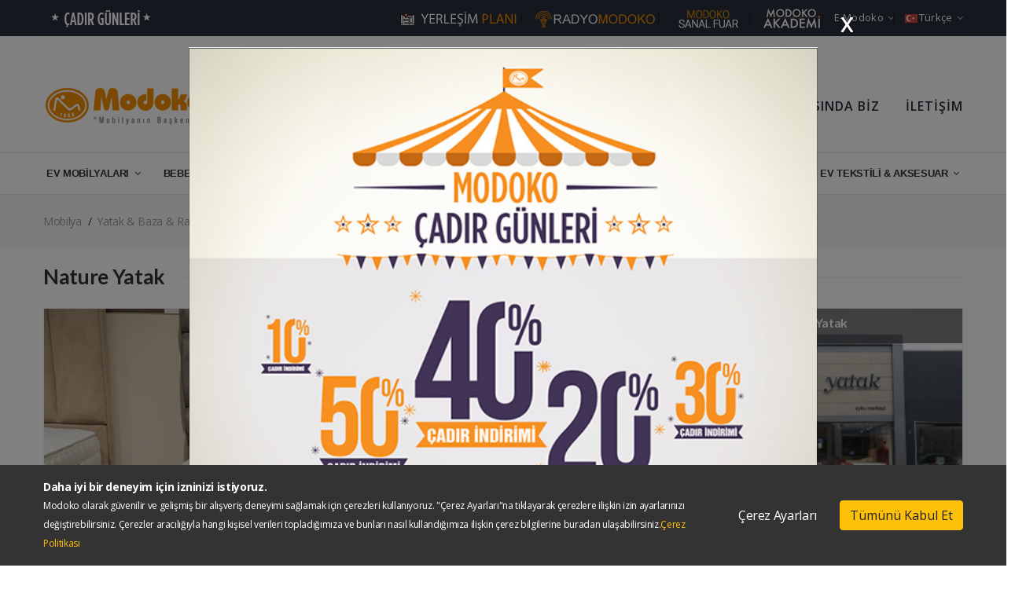

--- FILE ---
content_type: text/html; Charset=UTF-8;charset=UTF-8
request_url: https://www.modoko.com.tr/urun/13086/nature-yatak
body_size: 11940
content:
<!doctype html>
<html class="no-js" lang="tr">
<head><script>(function(w,i,g){w[g]=w[g]||[];if(typeof w[g].push=='function')w[g].push(i)})
(window,'GTM-PK2MBPF','google_tags_first_party');</script><script>(function(w,d,s,l){w[l]=w[l]||[];(function(){w[l].push(arguments);})('set', 'developer_id.dY2E1Nz', true);
		var f=d.getElementsByTagName(s)[0],
		j=d.createElement(s);j.async=true;j.src='/98a8/';
		f.parentNode.insertBefore(j,f);
		})(window,document,'script','dataLayer');</script>
    <meta charset="utf-8">
    <meta http-equiv="x-ua-compatible" content="ie=edge">
    <title>Nature Yatak | İşbir Yatak - Modoko Mobilya'nın Başkenti</title>
    <meta name="description" content="NATURE">
    <meta name="keywords" content="NATURE,  visco, visko, işbir,yatak">

        <link rel="alternate" hreflang="en" href="https://www.modoko.com.tr/urun/13086/nature-yatak?lang=en" />
        
    <meta name="viewport" content="width=device-width, initial-scale=1">
    <!-- Favicon -->
    <link rel="shortcut icon" type="image/x-icon" href="assets/img/favicon.ico">
    <base href="https://www.modoko.com.tr/">
     <!-- CSS
    ========================= -->
    <link rel="stylesheet" href="assets/css/bootstrap.min.css">
    <link rel="stylesheet" href="assets/css/owl.carousel.min.css">
    <link rel="stylesheet" href="assets/css/magnific-popup.css">
    <link rel="stylesheet" href="assets/css/font.awesome.css">
    <link rel="stylesheet" href="assets/css/ionicons.min.css">
    <link rel="stylesheet" href="assets/css/jquery-ui.min.css">
    <link rel="stylesheet" href="assets/css/slinky.menu.css">
    <link rel="stylesheet" href="assets/css/plugins.css">
    <link rel="stylesheet" href="assets/css/style.min.css">
    <script src="assets/js/vendor/modernizr-3.7.1.min.js"></script>
    <link rel="stylesheet" href="assets/css/modoko.min.css">
    <link rel="stylesheet" href="assets/css/nice-select.css">
    <link rel="stylesheet" href="assets/css/jquery.fancybox.min.css">
    <link rel="stylesheet" href="assets/css/waitMe.min.css">
		<!-- Google Tag Manager -->
	<script>(function(w,d,s,l,i){w[l]=w[l]||[];w[l].push({'gtm.start':
	new Date().getTime(),event:'gtm.js'});var f=d.getElementsByTagName(s)[0],
	j=d.createElement(s),dl=l!='dataLayer'?'&l='+l:'';j.async=true;j.src=
	'https://www.googletagmanager.com/gtm.js?id='+i+dl;f.parentNode.insertBefore(j,f);
	})(window,document,'script','dataLayer','GTM-PK2MBPF');</script>
	<!-- End Google Tag Manager -->
        	<!-- Meta Pixel Code -->
	<script>
	  !function(f,b,e,v,n,t,s)
	  {if(f.fbq)return;n=f.fbq=function(){n.callMethod?
	  n.callMethod.apply(n,arguments):n.queue.push(arguments)};
	  if(!f._fbq)f._fbq=n;n.push=n;n.loaded=!0;n.version='2.0';
	  n.queue=[];t=b.createElement(e);t.async=!0;
	  t.src=v;s=b.getElementsByTagName(e)[0];
	  s.parentNode.insertBefore(t,s)}(window, document,'script',
	  'https://connect.facebook.net/en_US/fbevents.js');
	  fbq('init', '782996070205449');
	  fbq('track', 'PageView');
	</script>
	<noscript><img height="1" width="1" style="display:none"
	  src="https://www.facebook.com/tr?id=782996070205449&ev=PageView&noscript=1"
	/></noscript>
<!-- End Meta Pixel Code -->
	<link rel="canonical" href="https://www.modoko.com.tr/urun/13086/nature-yatak"/>	
	
<!-- Yandex.Metrika counter -->
<script type="text/javascript" >
   (function(m,e,t,r,i,k,a){m[i]=m[i]||function(){(m[i].a=m[i].a||[]).push(arguments)};
   m[i].l=1*new Date();
   for (var j = 0; j < document.scripts.length; j++) {if (document.scripts[j].src === r) { return; }}
   k=e.createElement(t),a=e.getElementsByTagName(t)[0],k.async=1,k.src=r,a.parentNode.insertBefore(k,a)})
   (window, document, "script", "https://mc.yandex.ru/metrika/tag.js", "ym");

   ym(52100073, "init", {
        clickmap:true,
        trackLinks:true,
        accurateTrackBounce:true
   });
</script>
<noscript><div><img src="https://mc.yandex.ru/watch/52100073" style="position:absolute; left:-9999px;" alt="" /></div></noscript>
<!-- /Yandex.Metrika counter -->


</head>

<body>
<!-- Google Tag Manager (noscript) -->
<noscript><iframe src="https://www.googletagmanager.com/ns.html?id=GTM-PK2MBPF"
height="0" width="0" style="display:none;visibility:hidden"></iframe></noscript>
<!-- End Google Tag Manager (noscript) -->

    <!-- Main Wrapper Start -->
    <!--header area start-->
    <header class="header_area header_padding">
		
		
        <!--header top start-->
        <div class="header_top top_two">
            <div class="container">
                <div class="top_inner">
                    <div class="row align-items-center">
                        <div class="col-lg-4 col-md-4">
                            <div class="follow_us">
                                <ul class="follow_link">
                                   									 <li class="top_links"><a href="https://www.modoko.com.tr/cadir-gunleri/"><img src="uploads/cadir.png" title="Modoko Çadır Günleri"></a></li>

                                </ul>
                            </div>
                        </div>
                        <div class="col-lg-8 col-md-8">
                            <div class="top_right text-right">
                                <ul>
                                  <li class="top_links"><a href="https://www.modoko.com.tr/yerlesim-plani/index.html" target=_blank><img src="assets/img/yerlesim_plan.png" title="Modoko Yerleşim Planı"></a></li>
                                  <li class="top_links"><a href="https://www.radyomodoko.com" target=_blank><img src="assets/img/radyomodoko.png" title="Radyo Modoko"></a></li>
                                  <li class="top_links"><a href="https://sanalfuar.modoko.com.tr/tr/index.html" target=_blank><img src="assets/img/mvff_tr.png" title="Modoko Sanal Mobilya Fuarı"></a></li>
                                  <li class="top_links"><a href="https://www.modokoakademi.com" target=_blank><img src="uploads/modoko-akademi.png" title="Modoko Akademi"></a></li>


                                    <li class="language"><a href="#">e-Modoko<i class="ion-ios-arrow-down"></i></a>
                                        <ul class="dropdown_language">
                                          <li><a href="https://www.modoko.com.tr/panel" target=_blank> İşletmeci Girişi</a></li>
                                          <li><a href="https://e-modoko.modoko.com.tr/" target=_blank> Üye Girişi</a></li>
                                        </ul>
                                    </li>
                                                                        <li class="language"><a href="https://www.modoko.com.tr/urun/13086/nature-yatak?lang=tr"><img src="assets/img/logo/tr.png" alt="">Türkçe<i class="ion-ios-arrow-down"></i></a>
                                        <ul class="dropdown_language">
                                            <li><a href="https://www.modoko.com.tr/urun/13086/nature-yatak?lang=en"><img src="assets/img/logo/language.png" alt="English"> English</a></li>
                                            <li><a href="https://www.modoko.com.tr/urun/13086/nature-yatak?lang=fr"><img src="assets/img/logo/language_fr.png" alt="Français"> Français</a></li>
                                        </ul>
                                    </li>
									                                </ul>
                            </div>
                        </div>
                    </div>
                </div>
            </div>
        </div>
        <!--header top start-->
        <!--header middel start-->
        <div class="header_middle middle_two mt-30">
            <div class="container">
                <div class="row align-items-center">
                    <div class="col-lg-3 col-md-3">
                        <div class="logo">
                            <a href="https://www.modoko.com.tr/"><img src="assets/img/logo/logo.png" alt="Modoko Mobilya"></a>
                        </div>
                    </div>
                    <div class="col-lg-9 col-md-9">
                        <div class="middel_right">
                          <nav>
                            <ul class="list-inline headerMenu text-right d-none d-md-block d-lg-block">
                              <li class="list-inline-item"><a href="sayfa/1/hakkimizda.html">HAKKIMIZDA</a></li>
                              <li class="list-inline-item"><a href="magazalar.html">MAĞAZALAR</a></li>
                              <li class="list-inline-item"><a href="bloglar/">BLOG</a></li>
                              <li class="list-inline-item"><a href="kariyer.html">KARİYER</a></li>
                              <li class="list-inline-item"><a href="basinda-modoko/">BASINDA BİZ</a></li>
                              <li class="list-inline-item" style="margin-right:0px !important;"><a href="iletisim.html">İLETİŞİM</a></li>
                            </ul>
                          </nav>
                        </div>
                    </div>
                </div>
            </div>
        </div>
        <!--header middel end-->
        <!--header bottom satrt-->
        <!--header bottom satrt-->
<div class="header_bottom bottom_two sticky-header">
    <div class="container">
        <div class="row align-items-center">
            <div class="col-12">
                <div class="main_menu header_position">
										
<nav>
	<ul class="d-flex justify-content-around">
		<li class="mega_items"><a href="#" class="disableLink">EV MOBİLYALARI <i class="fa fa-angle-down"></i></a>
			<div class="mega_menu">
				<ul class="mega_menu_inner">
					<li><a href="https://www.modoko.com.tr/kategori/16/koltuk-takimlari">Koltuk Takımları</a>
						<ul>
						  <li><a href="mobilyalar/102/koltuk-takimlari/oturma-gruplari">Oturma Grupları</a></li><li><a href="mobilyalar/133/koltuk-takimlari/kose-koltuk">Köşe Koltuk</a></li><li><a href="mobilyalar/97/koltuk-takimlari/yatakli-koltuk-takimlari">Yataklı Koltuk Takımları</a></li><li><a href="mobilyalar/100/koltuk-takimlari/tekli-koltuk---berjer">Tekli Koltuk / Berjer</a></li><li><a href="mobilyalar/99/koltuk-takimlari/ikili-koltuk">İkili Koltuk</a></li><li><a href="mobilyalar/98/koltuk-takimlari/uclu-koltuk">Üçlü Koltuk</a></li><li><a href="mobilyalar/101/koltuk-takimlari/dinlenme-koltuklari">Dinlenme Koltukları</a></li>						</ul>
					</li>
					<li><a href="https://www.modoko.com.tr/kategori/20/yemek-odasi-takimlari">Yemek Odası</a>
						<ul>
						  <li><a href="mobilyalar/43/yemek-odasi-takimlari/yemek-odasi-takimi">Yemek Odası Takımı</a></li><li><a href="mobilyalar/44/yemek-odasi-takimlari/yemek-masasi">Yemek Masası</a></li><li><a href="mobilyalar/46/yemek-odasi-takimlari/sandalye">Sandalye</a></li><li><a href="mobilyalar/45/yemek-odasi-takimlari/konsol-+-vitrin">Konsol + Vitrin</a></li>						</ul>
					</li>
					<li><a href="https://www.modoko.com.tr/kategori/19/tv-uniteleri">TV Üniteleri</a>
						<ul>
						  <li><a href="mobilyalar/47/tv-uniteleri/tv-unitesi">TV Ünitesi</a></li><li><a href="mobilyalar/48/tv-uniteleri/tv-sehpasi">TV Sehpası</a></li>						</ul>
					</li>
					<li><a href="kategori/18/yatak-odasi-takimlari">Yatak Odası</a>
						<ul>
						  <li><a href="mobilyalar/132/yatak-odasi-takimlari/yatak-odasi-takimi">Yatak Odası Takımı</a></li><li><a href="mobilyalar/39/yatak-odasi-takimlari/sifonyer">Şifonyer</a></li><li><a href="mobilyalar/41/yatak-odasi-takimlari/komodin">Komodin</a></li><li><a href="mobilyalar/42/yatak-odasi-takimlari/karyola">Karyola</a></li>						  <li><a href="mobilyalar/79/yatak-ve-baza-ve-raydolap/yatak">Yatak</a></li><li><a href="mobilyalar/80/yatak-ve-baza-ve-raydolap/baza">Baza</a></li><li><a href="mobilyalar/40/yatak-ve-baza-ve-raydolap/gardirop-ve-raydolap">Gardırop & Raydolap</a></li>						</ul>
					</li>
				</ul>
				<div class="banner_static_menu">
					<a href="#"><img src="assets/img/bg/banner1.jpg" alt=""></a>
				</div>
			</div>
		</li>
		<li><a href="kategori/22/bebe-ve-genc-odalari">BEBE & GENÇ <i class="fa fa-angle-down"></i></a>
		  <ul class="sub_menu pages" style="min-width:250px !important;">
			<li><a href="mobilyalar/116/bebe-ve-genc-odalari/bebek-odasi-takimi">Bebek Odası Takımı</a></li><li><a href="mobilyalar/52/bebe-ve-genc-odalari/bebek-karyolasi-ve-besik">Bebek Karyolası & Beşik</a></li><li><a href="mobilyalar/86/bebe-ve-genc-odalari/bebek-odasi-aksesuarlari">Bebek Odası Aksesuarları</a></li><li><a href="mobilyalar/111/bebe-ve-genc-odalari/cocuk-ve-genc-odasi-takimi">Çocuk & Genç Odası Takımı</a></li><li><a href="mobilyalar/141/bebe-ve-genc-odalari/montessori">Montessori</a></li>		  </ul>
		</li>

		<li><a href="https://www.modoko.com.tr/kategori/24/ofis-mobilyalari">OFİS MOBİLYALARI <i class="fa fa-angle-down"></i></a>
			<ul class="sub_menu pages">
			  <li><a href="mobilyalar/60/ofis-mobilyalari/ofis-mobilyasi">Ofis Mobilyası</a></li><li><a href="mobilyalar/59/ofis-mobilyalari/ofis-koltuklari">Ofis Koltukları</a></li><li><a href="mobilyalar/56/ofis-mobilyalari/ofis-kanepeleri">Ofis Kanepeleri</a></li>			</ul>
		</li>
		<li><a href="https://www.modoko.com.tr/kategori/26/bahce-mobilyalari">BAHÇE MOBİLYALARI <i class="fa fa-angle-down"></i></a>
			<ul class="sub_menu pages">
			  <li><a href="mobilyalar/118/bahce-mobilyalari/bahce-masa-ve-sandalye-setleri">Bahçe Masa ve Sandalye Setleri</a></li><li><a href="mobilyalar/117/bahce-mobilyalari/bahce-oturma-gruplari">Bahçe Oturma Grupları</a></li><li><a href="mobilyalar/119/bahce-mobilyalari/bahce-masalari">Bahçe Masaları </a></li><li><a href="mobilyalar/120/bahce-mobilyalari/bahce-sandalyeleri">Bahçe Sandalyeleri</a></li><li><a href="mobilyalar/121/bahce-mobilyalari/sezlonglar">Şezlonglar </a></li><li><a href="mobilyalar/122/bahce-mobilyalari/salincaklar">Salıncaklar</a></li><li><a href="mobilyalar/123/bahce-mobilyalari/bahce-banklari">Bahçe Bankları</a></li><li><a href="mobilyalar/124/bahce-mobilyalari/bahce-dekoratif-urunler">Bahçe Dekoratif Ürünler</a></li>			</ul>
		</li>
		<li><a href="kategori/66/mutfak-ve-banyo-mobilyalari">MUTFAK & BANYO <i class="fa fa-angle-down"></i></a>
			<ul class="sub_menu pages">
			  <li><a href="mobilyalar/125/mutfak-ve-banyo-mobilyalari/mutfak-mobilyalari">Mutfak Mobilyaları</a></li><li><a href="mobilyalar/126/mutfak-ve-banyo-mobilyalari/banyo-mobilyalari">Banyo Mobilyaları</a></li><li><a href="mobilyalar/88/mutfak-ve-banyo-mobilyalari/mutfak-masa-ve-sandalye">Mutfak Masa & Sandalye</a></li>			</ul>
		</li>

		<li><a href="kategori/65/yatak-ve-baza">YATAK & BAZA & RAYDOLAP <i class="fa fa-angle-down"></i></a>
			<ul class="sub_menu pages">
			  <li><a href="mobilyalar/79/yatak-ve-baza-ve-raydolap/yatak">Yatak</a></li><li><a href="mobilyalar/80/yatak-ve-baza-ve-raydolap/baza">Baza</a></li><li><a href="mobilyalar/40/yatak-ve-baza-ve-raydolap/gardirop-ve-raydolap">Gardırop & Raydolap</a></li>			</ul>
		</li>
		<li><a href="kategori/21/perde-ve-duvar-kagitlari">EV TEKSTİLİ & AKSESUAR <i class="fa fa-angle-down"></i></a>
			<ul class="sub_menu pages">
			  <li><a href="mobilyalar/67/perde-ve-duvar-kagitlari/perde">Perde</a></li><li><a href="mobilyalar/134/perde-ve-duvar-kagitlari/dosemelik-kumas">Döşemelik Kumaş</a></li><li><a href="mobilyalar/68/perde-ve-duvar-kagitlari/duvar-kagitlari">Duvar Kağıtları</a></li>			  <li><a href="mobilyalar/89/aksesuarlar-hali-aydinlatma/aksesuar">Aksesuar</a></li><li><a href="mobilyalar/70/aksesuarlar-hali-aydinlatma/aydinlatma">Aydınlatma</a></li><li><a href="mobilyalar/69/aksesuarlar-hali-aydinlatma/hali">Halı</a></li><li><a href="mobilyalar/77/aksesuarlar-hali-aydinlatma/sehpa">Sehpa</a></li>			</ul>
		</li>
	</ul>
</nav>
                </div>
            </div>

        </div>
    </div>
</div>
<!--header bottom end-->
        <!--header bottom end-->

    </header>
    <!--header area end-->

        <!--Offcanvas menu area start-->
        <div class="off_canvars_overlay"></div>
        <div class="Offcanvas_menu">
            <div class="container">
                <div class="row">
                    <div class="col-12">
                        <div class="canvas_open">
                            <span>MENÜ</span>
                            <a href="javascript:void(0)"><i class="ion-navicon"></i></a>
                        </div>
                        <div class="Offcanvas_menu_wrapper">

                            <div class="canvas_close">
                                <a href="#" class="disableLink"><i class="ion-android-close"></i></a>
                            </div>



                            <div class="Offcanvas_follow">
                                <ul class="follow_link">
                                    <li><a href="https://www.facebook.com/modoko.mobilya.demek" target=_blank><i class="ion-social-facebook"></i></a></li>
                                    <li><a href="https://twitter.com/modokomobilya" target=_blank><i class="ion-social-twitter"></i></a></li>
                                    <li><a href="https://instagram.com/modokomobilya" target=_blank><i class="ion-social-instagram"></i></a></li>
                                    <li><a href="https://www.youtube.com/channel/UCPkPeGwOep8MuPlWf8GRB3Q" target=_blank><i class="ion-social-youtube"></i></a></li>
                                </ul>
                            </div>
                            <div id="menu" class="text-left ">
                                <ul class="offcanvas_main_menu">
                                    <li class="menu-item-has-children">
                                          <a href="https://www.modoko.com.tr/">Anasayfa</a>
                                    </li>
                                    <li class="menu-item-has-children">
                                          <a href="https://www.modoko.com.tr/magazalar.html">Mağazalar</a>
                                    </li>
                                    <li class="menu-item-has-children">
                                          <a href="https://www.modoko.com.tr/fiyatli-urunler.html">Fiyatlı Ürünler</a>
                                    </li>

                                    <li class="menu-item-has-children">
                                        <a href="#" class="disableLink">Ürünler</a>
                                        <ul class="sub-menu">
                                                                                        <li class="menu-item-has-children">
                                                <a href="https://www.modoko.com.tr/kategori/20/yemek-odasi-takimlari">Yemek Odası Takımları</a>
                                                <ul class="sub-menu">
                                                                                                    <li><a href="https://www.modoko.com.tr/mobilyalar/43/yemek-odasi-takimlari/yemek-odasi-takimi">Yemek Odası Takımı</a></li>
                                                                                                  <li><a href="https://www.modoko.com.tr/mobilyalar/44/yemek-odasi-takimlari/yemek-masasi">Yemek Masası</a></li>
                                                                                                  <li><a href="https://www.modoko.com.tr/mobilyalar/46/yemek-odasi-takimlari/sandalye">Sandalye</a></li>
                                                                                                  <li><a href="https://www.modoko.com.tr/mobilyalar/45/yemek-odasi-takimlari/konsol-+-vitrin">Konsol + Vitrin</a></li>
                                                                                                </ul>
                                            </li>
                                                                                        <li class="menu-item-has-children">
                                                <a href="https://www.modoko.com.tr/kategori/16/koltuk-takimlari">Koltuk Takımları</a>
                                                <ul class="sub-menu">
                                                                                                    <li><a href="https://www.modoko.com.tr/mobilyalar/102/koltuk-takimlari/oturma-gruplari">Oturma Grupları</a></li>
                                                                                                  <li><a href="https://www.modoko.com.tr/mobilyalar/133/koltuk-takimlari/kose-koltuk">Köşe Koltuk</a></li>
                                                                                                  <li><a href="https://www.modoko.com.tr/mobilyalar/97/koltuk-takimlari/yatakli-koltuk-takimlari">Yataklı Koltuk Takımları</a></li>
                                                                                                  <li><a href="https://www.modoko.com.tr/mobilyalar/100/koltuk-takimlari/tekli-koltuk---berjer">Tekli Koltuk / Berjer</a></li>
                                                                                                  <li><a href="https://www.modoko.com.tr/mobilyalar/99/koltuk-takimlari/ikili-koltuk">İkili Koltuk</a></li>
                                                                                                  <li><a href="https://www.modoko.com.tr/mobilyalar/98/koltuk-takimlari/uclu-koltuk">Üçlü Koltuk</a></li>
                                                                                                  <li><a href="https://www.modoko.com.tr/mobilyalar/101/koltuk-takimlari/dinlenme-koltuklari">Dinlenme Koltukları</a></li>
                                                                                                </ul>
                                            </li>
                                                                                        <li class="menu-item-has-children">
                                                <a href="https://www.modoko.com.tr/kategori/19/tv-uniteleri">TV Üniteleri</a>
                                                <ul class="sub-menu">
                                                                                                    <li><a href="https://www.modoko.com.tr/mobilyalar/47/tv-uniteleri/tv-unitesi">TV Ünitesi</a></li>
                                                                                                  <li><a href="https://www.modoko.com.tr/mobilyalar/48/tv-uniteleri/tv-sehpasi">TV Sehpası</a></li>
                                                                                                </ul>
                                            </li>
                                                                                        <li class="menu-item-has-children">
                                                <a href="https://www.modoko.com.tr/kategori/18/yatak-odasi-takimlari">Yatak Odası Takımları</a>
                                                <ul class="sub-menu">
                                                                                                    <li><a href="https://www.modoko.com.tr/mobilyalar/132/yatak-odasi-takimlari/yatak-odasi-takimi">Yatak Odası Takımı</a></li>
                                                                                                  <li><a href="https://www.modoko.com.tr/mobilyalar/39/yatak-odasi-takimlari/sifonyer">Şifonyer</a></li>
                                                                                                  <li><a href="https://www.modoko.com.tr/mobilyalar/41/yatak-odasi-takimlari/komodin">Komodin</a></li>
                                                                                                  <li><a href="https://www.modoko.com.tr/mobilyalar/42/yatak-odasi-takimlari/karyola">Karyola</a></li>
                                                                                                </ul>
                                            </li>
                                                                                        <li class="menu-item-has-children">
                                                <a href="https://www.modoko.com.tr/kategori/22/bebe-ve-genc-odalari">Bebe & Genç Odaları</a>
                                                <ul class="sub-menu">
                                                                                                    <li><a href="https://www.modoko.com.tr/mobilyalar/116/bebe-ve-genc-odalari/bebek-odasi-takimi">Bebek Odası Takımı</a></li>
                                                                                                  <li><a href="https://www.modoko.com.tr/mobilyalar/52/bebe-ve-genc-odalari/bebek-karyolasi-ve-besik">Bebek Karyolası & Beşik</a></li>
                                                                                                  <li><a href="https://www.modoko.com.tr/mobilyalar/86/bebe-ve-genc-odalari/bebek-odasi-aksesuarlari">Bebek Odası Aksesuarları</a></li>
                                                                                                  <li><a href="https://www.modoko.com.tr/mobilyalar/111/bebe-ve-genc-odalari/cocuk-ve-genc-odasi-takimi">Çocuk & Genç Odası Takımı</a></li>
                                                                                                  <li><a href="https://www.modoko.com.tr/mobilyalar/141/bebe-ve-genc-odalari/montessori">Montessori</a></li>
                                                                                                </ul>
                                            </li>
                                                                                        <li class="menu-item-has-children">
                                                <a href="https://www.modoko.com.tr/kategori/24/ofis-mobilyalari">Ofis Mobilyaları</a>
                                                <ul class="sub-menu">
                                                                                                    <li><a href="https://www.modoko.com.tr/mobilyalar/60/ofis-mobilyalari/ofis-mobilyasi">Ofis Mobilyası</a></li>
                                                                                                  <li><a href="https://www.modoko.com.tr/mobilyalar/59/ofis-mobilyalari/ofis-koltuklari">Ofis Koltukları</a></li>
                                                                                                  <li><a href="https://www.modoko.com.tr/mobilyalar/56/ofis-mobilyalari/ofis-kanepeleri">Ofis Kanepeleri</a></li>
                                                                                                </ul>
                                            </li>
                                                                                        <li class="menu-item-has-children">
                                                <a href="https://www.modoko.com.tr/kategori/26/bahce-mobilyalari">Bahçe Mobilyaları</a>
                                                <ul class="sub-menu">
                                                                                                    <li><a href="https://www.modoko.com.tr/mobilyalar/118/bahce-mobilyalari/bahce-masa-ve-sandalye-setleri">Bahçe Masa ve Sandalye Setleri</a></li>
                                                                                                  <li><a href="https://www.modoko.com.tr/mobilyalar/117/bahce-mobilyalari/bahce-oturma-gruplari">Bahçe Oturma Grupları</a></li>
                                                                                                  <li><a href="https://www.modoko.com.tr/mobilyalar/119/bahce-mobilyalari/bahce-masalari">Bahçe Masaları </a></li>
                                                                                                  <li><a href="https://www.modoko.com.tr/mobilyalar/120/bahce-mobilyalari/bahce-sandalyeleri">Bahçe Sandalyeleri</a></li>
                                                                                                  <li><a href="https://www.modoko.com.tr/mobilyalar/121/bahce-mobilyalari/sezlonglar">Şezlonglar </a></li>
                                                                                                  <li><a href="https://www.modoko.com.tr/mobilyalar/122/bahce-mobilyalari/salincaklar">Salıncaklar</a></li>
                                                                                                  <li><a href="https://www.modoko.com.tr/mobilyalar/123/bahce-mobilyalari/bahce-banklari">Bahçe Bankları</a></li>
                                                                                                  <li><a href="https://www.modoko.com.tr/mobilyalar/124/bahce-mobilyalari/bahce-dekoratif-urunler">Bahçe Dekoratif Ürünler</a></li>
                                                                                                </ul>
                                            </li>
                                                                                        <li class="menu-item-has-children">
                                                <a href="https://www.modoko.com.tr/kategori/65/yatak-ve-baza-ve-raydolap">Yatak & Baza & Raydolap</a>
                                                <ul class="sub-menu">
                                                                                                    <li><a href="https://www.modoko.com.tr/mobilyalar/79/yatak-ve-baza-ve-raydolap/yatak">Yatak</a></li>
                                                                                                  <li><a href="https://www.modoko.com.tr/mobilyalar/80/yatak-ve-baza-ve-raydolap/baza">Baza</a></li>
                                                                                                  <li><a href="https://www.modoko.com.tr/mobilyalar/40/yatak-ve-baza-ve-raydolap/gardirop-ve-raydolap">Gardırop & Raydolap</a></li>
                                                                                                </ul>
                                            </li>
                                                                                        <li class="menu-item-has-children">
                                                <a href="https://www.modoko.com.tr/kategori/23/aksesuarlar-hali-aydinlatma">Aksesuarlar, Halı/Aydınlatma</a>
                                                <ul class="sub-menu">
                                                                                                    <li><a href="https://www.modoko.com.tr/mobilyalar/89/aksesuarlar-hali-aydinlatma/aksesuar">Aksesuar</a></li>
                                                                                                  <li><a href="https://www.modoko.com.tr/mobilyalar/70/aksesuarlar-hali-aydinlatma/aydinlatma">Aydınlatma</a></li>
                                                                                                  <li><a href="https://www.modoko.com.tr/mobilyalar/69/aksesuarlar-hali-aydinlatma/hali">Halı</a></li>
                                                                                                  <li><a href="https://www.modoko.com.tr/mobilyalar/77/aksesuarlar-hali-aydinlatma/sehpa">Sehpa</a></li>
                                                                                                </ul>
                                            </li>
                                                                                        <li class="menu-item-has-children">
                                                <a href="https://www.modoko.com.tr/kategori/21/perde-ve-duvar-kagitlari">Perde ve Duvar Kağıtları</a>
                                                <ul class="sub-menu">
                                                                                                    <li><a href="https://www.modoko.com.tr/mobilyalar/67/perde-ve-duvar-kagitlari/perde">Perde</a></li>
                                                                                                  <li><a href="https://www.modoko.com.tr/mobilyalar/134/perde-ve-duvar-kagitlari/dosemelik-kumas">Döşemelik Kumaş</a></li>
                                                                                                  <li><a href="https://www.modoko.com.tr/mobilyalar/68/perde-ve-duvar-kagitlari/duvar-kagitlari">Duvar Kağıtları</a></li>
                                                                                                </ul>
                                            </li>
                                                                                        <li class="menu-item-has-children">
                                                <a href="https://www.modoko.com.tr/kategori/66/mutfak-ve-banyo-mobilyalari">Mutfak ve Banyo Mobilyaları</a>
                                                <ul class="sub-menu">
                                                                                                    <li><a href="https://www.modoko.com.tr/mobilyalar/125/mutfak-ve-banyo-mobilyalari/mutfak-mobilyalari">Mutfak Mobilyaları</a></li>
                                                                                                  <li><a href="https://www.modoko.com.tr/mobilyalar/126/mutfak-ve-banyo-mobilyalari/banyo-mobilyalari">Banyo Mobilyaları</a></li>
                                                                                                  <li><a href="https://www.modoko.com.tr/mobilyalar/88/mutfak-ve-banyo-mobilyalari/mutfak-masa-ve-sandalye">Mutfak Masa & Sandalye</a></li>
                                                                                                </ul>
                                            </li>
                                            
                                        </ul>
                                    </li>

                                    <li class="menu-item-has-children">
                                        <a href="bloglar/">Blog</a>
                                    </li>
                                    <li class="menu-item-has-children">
                                        <a href="sayfa/1/hakkimizda.html">Hakkımızda</a>
                                    </li>
                                    <li class="menu-item-has-children">
                                        <a href="kariyer.html">Kariyer</a>
                                    </li>
                                    <li class="menu-item-has-children">
                                        <a href="iletisim.html">İletişim</a>
                                    </li>

									<li class="menu-item-has-children">
                                        <a href="#" class="disableLink">e-Modoko</a>
                                        <ul class="sub-menu">
                                            <li class="menu-item-has-children">
                                                <a href="https://www.modoko.com.tr/panel" target=_blank>İşletmeci Girişi</a>
											</li>
                                            <li class="menu-item-has-children">
                                                <a href="https://e-modoko.modoko.com.tr" target=_blank>Üye Girişi</a>
											</li>
										</ul>
                                    </li>


                                    <li class="menu-item-has-children">
                                        <a href="https://www.modoko.com.tr/cadir-gunleri/">Çadır Günleri <i class="fa fa-star"></i></a>
                                    </li>
                                    <li class="menu-item-has-children">
                                        <a href="https://www.modoko.com.tr/yerlesim-plani/index.html" target=_blank>Yerleşim Planı <i class="fa fa-external-link"></i></a>
                                    </li>
                                    <li class="menu-item-has-children">
                                        <a href="https://sanalfuar.modoko.com.tr" target=_blank> Modoko Sanal Fuar <i class="fa fa-external-link"></i></a>
                                    </li>
									                                    <li class="menu-item-has-children">
                                        <a href="?lang=en"><i class="fa fa-language"></i> English</a>
                                    </li>
									                                </ul>
                            </div>
                        </div>
                    </div>
                </div>
            </div>

        </div>
        <!--Offcanvas menu area end-->

<div class="breadcrumbs_area">
    <div class="container">
        <div class="row">
            <div class="col-12">
                <div class="breadcrumb_content">
                    <ul>
                        <li><a href="https://www.modoko.com.tr/">Mobilya</a></li>
                        <li><a href="kategori/65/yatak-ve-baza-ve-raydolap">Yatak & Baza & Raydolap</a></li>
                        <li><a href="mobilyalar/79/yatak-ve-baza-ve-raydolap/yatak">Yatak</a></li>
                        <li>Nature Yatak</li>
                    </ul>
                </div>
            </div>
        </div>
    </div>
</div>




    <!--product details start-->
    <div class="product_details mt-20">
        <div class="container">
            <div class="row">
                <div class="col-lg-12 col-md-12">
                  <div class="section_title">
                       <h2><span> <strong>Nature Yatak</strong> </span></h2>
                   </div>
                </div>



                <div class="col-lg-8 col-md-8">
                    <div class="product-details-tab">
                                                <div id="img-1" class="zoomWrapper single-zoom">
                            <a href="uploads/urun/l/nature-yatak-17082.jpg" class="mImg" data-fancybox="gallery">
                                <img id="zoom1" src="uploads/urun/l/nature-yatak-17082.jpg" data-zoom-image="uploads/urun/l/nature-yatak-17082.jpg" alt="Nature Yatak">
                            </a>
                                                        <div class="btnImage text-right">
                              <span data-uid="13086" data-mid="121" data-number="05414662940" data-text="Nature Yatak ürününüz hakkında bilgi almak istiyorum." class="btn btn-sm btn-success whatsappLink"><i class="fa fa-whatsapp"></i> WhatsApp</span>
                            </div>
                                                  </div>

                        <div class="single-zoom-thumb">
                            <ul class="s-tab-zoom owl-carousel single-product-active" id="gallery_01">

                                                               <li>
                                     <a href="uploads/urun/l/nature-yatak-17081.jpg" class="elevatezoom-gallery" data-image="uploads/urun/l/nature-yatak-17081.jpg" data-zoom-image="uploads/urun/l/nature-yatak-17081.jpg" data-fancybox="gallery">
                                         <img src="uploads/urun/s/nature-yatak-17081.jpg" alt="Nature Yatak" />
                                     </a>
                                 </li>
                                                               <li>
                                     <a href="uploads/urun/l/nature-yatak-17082.jpg" class="elevatezoom-gallery" data-image="uploads/urun/l/nature-yatak-17082.jpg" data-zoom-image="uploads/urun/l/nature-yatak-17082.jpg" >
                                         <img src="uploads/urun/s/nature-yatak-17082.jpg" alt="Nature Yatak" />
                                     </a>
                                 </li>
                                                               <li>
                                     <a href="uploads/urun/l/nature-yatak-17083.jpg" class="elevatezoom-gallery" data-image="uploads/urun/l/nature-yatak-17083.jpg" data-zoom-image="uploads/urun/l/nature-yatak-17083.jpg" data-fancybox="gallery">
                                         <img src="uploads/urun/s/nature-yatak-17083.jpg" alt="Nature Yatak" />
                                     </a>
                                 </li>
                                                          </ul>
                        </div>
                    </div>
                </div>
                <div class="col-lg-4 col-md-4">

                        <div class="card">
                          <div class="company_img">
                            <div class="company_name">
                              <h1>İşbir Yatak</h1>
                            </div>
                            <img src="uploads/magaza/cephe/isbir-yatak_cephe.jpg" class="card-img-top" alt="İşbir Yatak">
                          </div>
                          <ul class="list-group list-group-flush">
                                                          <li data-uid="13086" data-mid="121" data-number="05414662940" data-text="Nature Yatak ürününüz hakkında bilgi almak istiyorum." class="list-group-item profile whatsappLink"><img src="assets/svg/whatsapp.svg" class="list_image wpicon"> WhatsApp ile Sor</li>
                                                        
                            <a href="tel:+90 216 3640649" class="list-group-item profile"><img src="assets/svg/phone-call.svg" class="list_image"> +90 216 3640649</a>
                            <a href="/cdn-cgi/l/email-protection#58312b3a312a35373c3733376a1830372c35393134763b3735" class="list-group-item profile"><img src="assets/svg/email.svg" class="list_image"> <span class="__cf_email__" data-cfemail="fb928899928996949f949094c9bb93948f969a9297d5989496">[email&#160;protected]</span></a>
                            <a href="https://www.instagram.com/isbiryatakmodoko/" rel="nofollow" target=_blank class="list-group-item profile"><img src="assets/svg/internet.svg" class="list_image"> https://www.instagram.com/isbiryatakmodoko/</a>
                                                          <li class="list-group-item profile magazaGez" style="cursor:pointer;">
                                <img src="assets/svg/play-button.svg" class="list_image play"> İşbir Yatak Mağazasını Gez
                              </li>
                                                        <a href="magaza/isbir-yatak/urunleri" target=_blank class="list-group-item profile"><img src="assets/svg/dot-arrow.svg" class="list_image"> Diğer Ürünleri</a>
                            <li data-toggle="modal" data-target="#urunSoru" class="list-group-item profile quest"><img src="assets/svg/question.svg" class="list_image"> Mağazaya Sor</li>
                            

                          </ul>
                        </div>

                    </div>
                </div>
            </div>
        </div>
    <!--product details end-->



    <div class="product_d_info">
            <div class="container">
                <div class="row">
                    <div class="col-12">
                        <div class="product_d_inner">
                            <div class="product_info_button">
                                <ul class="nav" role="tablist">
                                    <li>
                                        <a class="active" data-toggle="tab" href="#info" role="tab" aria-controls="info" aria-selected="false">Ürün Özellikleri</a>
                                    </li>
                                </ul>
                            </div>
                            <div class="tab-content">
                                <div class="tab-pane fade show active" id="info" role="tabpanel">
                                    <div class="product_info_content" style="overflow:auto;">
                                          <div><div>Açık hücreli viskoelastik malzeme ve soya lifli kılıftan
oluşan AKILLI YATAK; bel, boyun, sırt ve omuz ağrılarının giderilmesi sürecine
yardımcıdır. Vücut ısısı ve basıncına duyarlı yapısıyla sağlıklı bir uyku için
ideal ortam sunar.<o:p></o:p></div>

<div>SOYA ÖZLÜ YATAK KILIFLI VİSKOELASTİK YATAK;<o:p></o:p></div>

<div>Soyanın insan vücuduna sağladığı bilinen yararları yatak
teknolojisine taşımaktadır. Soya, sindirim sisteminin düzenli çalışmasını
sağlayarak hazımsızlık ve kabızlığın azalmasına yardımcı olurken, vücutta
strese bağlı oluşan zihinsel yorgunluğu&nbsp;ortadan kaldırmaya yardımcı olur.
Kırışıklığı önlemede de çok önemli bir yere sahiptir. Tam açık ve artırılmış
hafızalı hücre sayısı ile daha geniş sıcaklık aralığında vücut ısısı ve basınç
duyarlılığına sahiptir. Yenilenebilir kaynak kullanımını artırıp doğanın
korunmasına katkı sağlar.<o:p></o:p></div>

<div>Ürün tek yönlüdür./ Yatak yüksekliği&nbsp; 24 cm’dir(±1 cm) / <o:p></o:p></div>

<div>Fiyat bilgisi 160x200 ölçüsü içindir<o:p></o:p></div></div>                                    </div>
                                </div>

                            </div>
                        </div>
                    </div>
                </div>
            </div>
        </div>


        <section class="product_area mb-50">
            <div class="container">
                <div class="row ads">
                    <div class="col-12">
                        <div class="section_title">
                            <h2><span> <strong>İşbir Yatak</strong> Diğer Ürünleri</span></h2>
                        </div>
                        <div class="product_carousel product_column3 owl-carousel">
                                                            <div class="card rounded">
                                      <div class="card-image">
                                          <a href="magaza/isbir-yatak"><span class="card-notify-badge">İşbir Yatak</span></a>
                                          <a href="https://www.modoko.com.tr/urun/13037/ergoplas-yatak"><img class="img-fluid" src="uploads/urun/webp/ergoplas-yatak-7126.webp" alt="Ergoplas Yatak - İşbir Yatak" /></a>
                                      </div>
                                      <div class="card-body text-center">
                                          <div class="m-title m-auto">
                                              <h5><a href="https://www.modoko.com.tr/urun/13037/ergoplas-yatak">Ergoplas Yatak</a></h5>
                                          </div>
                                      </div>
                                  </div>


                                                            <div class="card rounded">
                                      <div class="card-image">
                                          <a href="magaza/isbir-yatak"><span class="card-notify-badge">İşbir Yatak</span></a>
                                          <a href="https://www.modoko.com.tr/urun/13038/comfort-yatak"><img class="img-fluid" src="uploads/urun/webp/comfort-yatak-7125.webp" alt="Comfort Yatak - İşbir Yatak" /></a>
                                      </div>
                                      <div class="card-body text-center">
                                          <div class="m-title m-auto">
                                              <h5><a href="https://www.modoko.com.tr/urun/13038/comfort-yatak">Comfort Yatak</a></h5>
                                          </div>
                                      </div>
                                  </div>


                                                            <div class="card rounded">
                                      <div class="card-image">
                                          <a href="magaza/isbir-yatak"><span class="card-notify-badge">İşbir Yatak</span></a>
                                          <a href="https://www.modoko.com.tr/urun/13039/relax-yatak"><img class="img-fluid" src="uploads/urun/webp/relax-yatak-7045.webp" alt="Relax Yatak - İşbir Yatak" /></a>
                                      </div>
                                      <div class="card-body text-center">
                                          <div class="m-title m-auto">
                                              <h5><a href="https://www.modoko.com.tr/urun/13039/relax-yatak">Relax Yatak</a></h5>
                                          </div>
                                      </div>
                                  </div>


                                                            <div class="card rounded">
                                      <div class="card-image">
                                          <a href="magaza/isbir-yatak"><span class="card-notify-badge">İşbir Yatak</span></a>
                                          <a href="https://www.modoko.com.tr/urun/13040/nature-massage-yatak"><img class="img-fluid" src="uploads/urun/webp/nature-massage-yatak-7030.webp" alt="Nature Massage Yatak - İşbir Yatak" /></a>
                                      </div>
                                      <div class="card-body text-center">
                                          <div class="m-title m-auto">
                                              <h5><a href="https://www.modoko.com.tr/urun/13040/nature-massage-yatak">Nature Massage Yatak</a></h5>
                                          </div>
                                      </div>
                                  </div>


                                                            <div class="card rounded">
                                      <div class="card-image">
                                          <a href="magaza/isbir-yatak"><span class="card-notify-badge">İşbir Yatak</span></a>
                                          <a href="https://www.modoko.com.tr/urun/13087/100-plus-yatak"><img class="img-fluid" src="uploads/urun/webp/100-plus-yatak-7128.webp" alt="100 Plus Yatak - İşbir Yatak" /></a>
                                      </div>
                                      <div class="card-body text-center">
                                          <div class="m-title m-auto">
                                              <h5><a href="https://www.modoko.com.tr/urun/13087/100-plus-yatak">100 Plus Yatak</a></h5>
                                          </div>
                                      </div>
                                  </div>


                                                            <div class="card rounded">
                                      <div class="card-image">
                                          <a href="magaza/isbir-yatak"><span class="card-notify-badge">İşbir Yatak</span></a>
                                          <a href="https://www.modoko.com.tr/urun/13134/lavander-garden-pocket-spring"><img class="img-fluid" src="uploads/urun/webp/lavander-garden-pocket-spring-7447.webp" alt="Lavander Garden Pocket Spring - İşbir Yatak" /></a>
                                      </div>
                                      <div class="card-body text-center">
                                          <div class="m-title m-auto">
                                              <h5><a href="https://www.modoko.com.tr/urun/13134/lavander-garden-pocket-spring">Lavander Garden Pocket Spring</a></h5>
                                          </div>
                                      </div>
                                  </div>


                                                  </div>
                    </div>
                </div>

            </div>
        </section>




                <section class="product_area mb-50">
                    <div class="container">
                        <div class="row ads">
                            <div class="col-12">
                                <div class="section_title">
                                    <h2><span>İlginizi Çekebilecek Diğer Ürünler</span></h2>
                                </div>
                                <div class="product_carousel product_column3 owl-carousel">
                                                                            <div class="card rounded">
                                              <div class="card-image">
                                                  <a href="magaza/isbir-yatak"><span class="card-notify-badge">İşbir Yatak</span></a>
                                                  <a href="https://www.modoko.com.tr/urun/13038/comfort-yatak"><img class="img-fluid" src="uploads/urun/webp/comfort-yatak-7125.webp" alt="Comfort Yatak - İşbir Yatak" /></a>
                                              </div>
                                              <div class="card-body text-center">
                                                  <div class="m-title m-auto">
                                                      <h5><a href="https://www.modoko.com.tr/urun/13038/comfort-yatak">Comfort Yatak</a></h5>
                                                  </div>
                                              </div>
                                          </div>


                                                                            <div class="card rounded">
                                              <div class="card-image">
                                                  <a href="magaza/yatas-puffy"><span class="card-notify-badge">Yataş Puffy</span></a>
                                                  <a href="https://www.modoko.com.tr/urun/18822/mood-flex-set"><img class="img-fluid" src="uploads/urun/m/mood-flex-set-36841.jpg" alt="Mood Flex Set - Yataş Puffy" /></a>
                                              </div>
                                              <div class="card-body text-center">
                                                  <div class="m-title m-auto">
                                                      <h5><a href="https://www.modoko.com.tr/urun/18822/mood-flex-set">Mood Flex Set</a></h5>
                                                  </div>
                                              </div>
                                          </div>


                                                                            <div class="card rounded">
                                              <div class="card-image">
                                                  <a href="magaza/polo-yatak"><span class="card-notify-badge">Polo Yatak</span></a>
                                                  <a href="https://www.modoko.com.tr/urun/16326/concord-yatak"><img class="img-fluid" src="uploads/urun/webp/concord-yatak-22936.webp" alt="CONCORD YATAK  - Polo Yatak" /></a>
                                              </div>
                                              <div class="card-body text-center">
                                                  <div class="m-title m-auto">
                                                      <h5><a href="https://www.modoko.com.tr/urun/16326/concord-yatak">Concord Yatak</a></h5>
                                                  </div>
                                              </div>
                                          </div>


                                                                            <div class="card rounded">
                                              <div class="card-image">
                                                  <a href="magaza/alfemo"><span class="card-notify-badge">Alfemo</span></a>
                                                  <a href="https://www.modoko.com.tr/urun/18132/thermo-balance-yatak"><img class="img-fluid" src="uploads/urun/webp/thermo-balance-yatak-33008.webp" alt="Thermo Balance Yatak - Alfemo" /></a>
                                              </div>
                                              <div class="card-body text-center">
                                                  <div class="m-title m-auto">
                                                      <h5><a href="https://www.modoko.com.tr/urun/18132/thermo-balance-yatak">Thermo Balance Yatak</a></h5>
                                                  </div>
                                              </div>
                                          </div>


                                                                            <div class="card rounded">
                                              <div class="card-image">
                                                  <a href="magaza/yatas-puffy"><span class="card-notify-badge">Yataş Puffy</span></a>
                                                  <a href="https://www.modoko.com.tr/urun/18827/hybrid-visco-7-set"><img class="img-fluid" src="uploads/urun/m/hybrid-visco-7-set-36854.jpg" alt="Hybrid Visco 7 Set - Yataş Puffy" /></a>
                                              </div>
                                              <div class="card-body text-center">
                                                  <div class="m-title m-auto">
                                                      <h5><a href="https://www.modoko.com.tr/urun/18827/hybrid-visco-7-set">Hybrid Visco 7 Set</a></h5>
                                                  </div>
                                              </div>
                                          </div>


                                                                            <div class="card rounded">
                                              <div class="card-image">
                                                  <a href="magaza/polo-yatak"><span class="card-notify-badge">Polo Yatak</span></a>
                                                  <a href="https://www.modoko.com.tr/urun/16324/adonis-yatak"><img class="img-fluid" src="uploads/urun/webp/adonis-yatak-22932.webp" alt="Adonis Yatak - Polo Yatak" /></a>
                                              </div>
                                              <div class="card-body text-center">
                                                  <div class="m-title m-auto">
                                                      <h5><a href="https://www.modoko.com.tr/urun/16324/adonis-yatak">Adonis Yatak</a></h5>
                                                  </div>
                                              </div>
                                          </div>


                                                                            <div class="card rounded">
                                              <div class="card-image">
                                                  <a href="magaza/homelli"><span class="card-notify-badge">Homelli</span></a>
                                                  <a href="https://www.modoko.com.tr/urun/12511/ev-tipi-hasta-yatagi"><img class="img-fluid" src="uploads/urun/webp/ev-tipi-hasta-yatagi-17022.webp" alt="Ev Tipi Hasta Yatağı - Homelli" /></a>
                                              </div>
                                              <div class="card-body text-center">
                                                  <div class="m-title m-auto">
                                                      <h5><a href="https://www.modoko.com.tr/urun/12511/ev-tipi-hasta-yatagi">Ev Tipi Hasta Yatağı</a></h5>
                                                  </div>
                                              </div>
                                          </div>


                                                                            <div class="card rounded">
                                              <div class="card-image">
                                                  <a href="magaza/lazzoni-mobilya"><span class="card-notify-badge">Lazzoni Mobilya</span></a>
                                                  <a href="https://www.modoko.com.tr/urun/18801/double-yatak-ahsap-travers"><img class="img-fluid" src="uploads/urun/m/double-yatak-ahsap-travers-36621.jpg" alt="Double Yatak Ahşap Travers - Lazzoni Mobilya" /></a>
                                              </div>
                                              <div class="card-body text-center">
                                                  <div class="m-title m-auto">
                                                      <h5><a href="https://www.modoko.com.tr/urun/18801/double-yatak-ahsap-travers">Double Yatak Ahşap Travers</a></h5>
                                                  </div>
                                              </div>
                                          </div>


                                                                            <div class="card rounded">
                                              <div class="card-image">
                                                  <a href="magaza/porto-home"><span class="card-notify-badge">Porto Home</span></a>
                                                  <a href="https://www.modoko.com.tr/urun/19539/nuvero-yatak"><img class="img-fluid" src="uploads/urun/m/nuvero-yatak-40741.jpg" alt="Nuvero Yatak - Porto Home" /></a>
                                              </div>
                                              <div class="card-body text-center">
                                                  <div class="m-title m-auto">
                                                      <h5><a href="https://www.modoko.com.tr/urun/19539/nuvero-yatak">Nuvero Yatak</a></h5>
                                                  </div>
                                              </div>
                                          </div>


                                                                            <div class="card rounded">
                                              <div class="card-image">
                                                  <a href="magaza/akdeniz-bellona"><span class="card-notify-badge">Akdeniz Mobilya - Bellona Bayii</span></a>
                                                  <a href="https://www.modoko.com.tr/urun/13379/soft-selection-pro-5-yatak"><img class="img-fluid" src="uploads/urun/webp/soft-selection-pro-5-yatak-8822.webp" alt="Soft Selection Pro 5 Yatak - Akdeniz Mobilya - Bellona Bayii" /></a>
                                              </div>
                                              <div class="card-body text-center">
                                                  <div class="m-title m-auto">
                                                      <h5><a href="https://www.modoko.com.tr/urun/13379/soft-selection-pro-5-yatak">Soft Selection Pro 5 Yatak</a></h5>
                                                  </div>
                                              </div>
                                          </div>


                                                                            <div class="card rounded">
                                              <div class="card-image">
                                                  <a href="magaza/polo-yatak"><span class="card-notify-badge">Polo Yatak</span></a>
                                                  <a href="https://www.modoko.com.tr/urun/16325/daphne-yatak"><img class="img-fluid" src="uploads/urun/webp/daphne-yatak-22934.webp" alt="DAPHNE YATAK  - Polo Yatak" /></a>
                                              </div>
                                              <div class="card-body text-center">
                                                  <div class="m-title m-auto">
                                                      <h5><a href="https://www.modoko.com.tr/urun/16325/daphne-yatak">Daphne Yatak</a></h5>
                                                  </div>
                                              </div>
                                          </div>


                                                                            <div class="card rounded">
                                              <div class="card-image">
                                                  <a href="magaza/alfemo"><span class="card-notify-badge">Alfemo</span></a>
                                                  <a href="https://www.modoko.com.tr/urun/18131/sleep-master"><img class="img-fluid" src="uploads/urun/webp/sleep-master-33007.webp" alt="Sleep Master - Alfemo" /></a>
                                              </div>
                                              <div class="card-body text-center">
                                                  <div class="m-title m-auto">
                                                      <h5><a href="https://www.modoko.com.tr/urun/18131/sleep-master">Sleep Master</a></h5>
                                                  </div>
                                              </div>
                                          </div>


                                                                  </div>
                            </div>
                        </div>

                    </div>
                </section>



        <section class="product_area mb-50">
            <div class="container">
                <div class="row ads">
                    <div class="col-12">
                        <div class="section_title">
                            <h2><span>İncelediğiniz Son Ürünler</span></h2>
                        </div>
                        <div class="product_carousel product_column3 owl-carousel">
                                                            <div class="card rounded">
                                      <div class="card-image">
                                          <a href="https://www.modoko.com.tr/magaza/isbir-yatak"><span class="card-notify-badge">İşbir Yatak</span></a>
                                          <a href="https://www.modoko.com.tr/urun/13086/nature-yatak"><img class="img-fluid" src="uploads/urun/webp/nature-yatak-17082.webp" alt="Nature Yatak - İşbir Yatak" /></a>
                                      </div>
                                      <div class="card-body text-center">
                                          <div class="m-title m-auto">
                                              <h5><a href="https://www.modoko.com.tr/urun/13086/nature-yatak">Nature Yatak</a></h5>
                                          </div>
                                      </div>
                                  </div>


                                                  </div>
                    </div>
                </div>

            </div>
        </section>


        
        <div class="mobil_fixed_iletisim d-block d-sm-none">
          <div class="iletisim_bilgi"><i class="fa fa-user"></i> İşbir Yatak</div>
                    <a class="tel" href="tel:+90 216 3640649" style="width:50%;"><i class="fa fa-phone"></i> Ara</a>
          <a data-uid="13086" class="whatsapp whatsappLink" data-mid="121" data-number="05414662940" data-text="Nature Yatak ürününüz hakkında bilgi almak istiyorum." style="width:50%;"><i class="fa fa-whatsapp"></i> WhatsApp</a>
        </div>
        


        <!-- ürün Soru -->

            <div class="modal fade" id="urunSoru" tabindex="-1" role="dialog" aria-labelledby="productQuestion" aria-hidden="true">
              <div class="modal-dialog" role="document">
                <div class="modal-content">
                  <div class="modal-header">
                    <h5 class="modal-title" id="exampleModalLongTitle">Ürün Hakkında Soru Sor</h5>
                    <button type="button" class="close" data-dismiss="modal" aria-label="Close">
                      <span aria-hidden="true">&times;</span>
                    </button>
                  </div>
                  <form class="question" id="question" method="post">
				  <div class="msjBox"></div>
                  <div class="modal-body">
                      <div class="form-group">
                          <div class="input-group mb-2">
                               <div class="input-group-prepend">
                                   <div class="input-group-text"><i class="fa fa-user text-orange"></i></div>
                               </div>
                               <input type="text" class="form-control" id="adsoyad" name="adsoyad" placeholder="Ad Soyad" required>
                           </div>
                       </div>
                       <div class="form-group">
                           <div class="input-group mb-2">
                               <div class="input-group-prepend">
                                   <div class="input-group-text"><i class="fa fa-envelope text-orange"></i></div>
                               </div>
                               <input type="email" class="form-control" id="eposta" name="eposta" placeholder="E-posta adresi" required>
                           </div>
                       </div>
                       <div class="form-group">
                           <div class="input-group mb-2">
                               <div class="input-group-prepend">
                                   <div class="input-group-text"><i class="fa fa-phone text-orange"></i></div>
                               </div>
                               <input type="text" class="form-control" id="telefon" name="telefon" placeholder="Telefon Numarası" required>
                           </div>
                       </div>
                       <div class="form-group">
                           <div class="input-group mb-2">
                               <div class="input-group-prepend">
                                   <div class="input-group-text"><i class="fa fa-envelope text-orange"></i></div>
                               </div>
                               <textarea class="form-control" id="mesaj" name="mesaj" placeholder="Mesajınız" required></textarea>
                           </div>
                       </div>
					   <div class="form-group">
							<label for="g" class="col-form-label" style="margin-bottom:5px !important;">Güvenlik Kodu</label>
							<img src="inc/verify_code.php" id="captcha"> <a class="refresh" style="cursor:pointer;"><i>(Kodu Yenile)</i></a>
							<input type="text" name="verify" class="form-control" id="g" placeholder="Yukarıda gördüğünüz kodu yazınız" autocomplete="off" maxlength="5" required="">
						</div>
                        <div class="text-center">
                            <input type="hidden" name="pid" value="13086">
                            <input type="hidden" name="mid" value="121">
                            <input type="submit" value="Gönder" class="btn btn-secondary btn-block rounded-0 py-2">
                        </div>

                  </div>
                  </form>
                </div>
              </div>
            </div>
          <!-- urun soru -->


        
          <!-- Modal -->
              <div class="modal fade" id="magazaGezModal" tabindex="-1" role="dialog" aria-labelledby="exampleModalLabel" aria-hidden="true">
                <div class="modal-dialog modal-dialog-centered modal-video" role="document">
                  <div class="modal-content">


                    <div class="modal-body modal-video-body">

                     <button type="button" class="close" data-dismiss="modal" aria-label="Close">
                        <span aria-hidden="true">&times;</span>
                      </button>
                      <!-- 16:9 aspect ratio -->
                      <div class="embed-responsive embed-responsive-16by9">
                        <video class="embed-responsive-item" id="hv" muted loop>
                            <source src="https://dl.dropboxusercontent.com/s/czu3wlto4g9c1wg/isbiryatak.mp4" type="video/mp4">
                        </video>
                      </div>

                    </div>

                  </div>
                </div>
              </div>

              <style>

              .modal-video {
                    max-width: 800px;
                    margin: 30px auto;
                }
              .modal-video-body {
                position:relative;
                padding:0px;
              }
              .close {
                position:absolute;
                right:-30px;
                top:0;
                z-index:999;
                font-size:2rem;
                font-weight: normal;
                color:#fff;
                opacity:1;
              }


              </style>
        


<div id="cadir" class="modal fade">
	<div class="modal-dialog  modal-lg">
		<div class="modal-header">
			<button type="button" class="close" data-dismiss="modal" aria-hidden="true" style="cursor:pointer;"><span style="color:#fff;">x</span></button>
		</div>
		<div class="modal-content">
			<div class="modal-body" style="padding: 0px;">
				<a href="https://www.modoko.com.tr/cadir-gunleri/"><img src="uploads/modoko-cadir-indirimleri.jpg" style="width:100%;" class="img-responsive" alt="Modoko Çadır İndirim Günleri"></a>
			</div>
		</div>
	</div>
</div>


<script data-cfasync="false" src="/cdn-cgi/scripts/5c5dd728/cloudflare-static/email-decode.min.js"></script><script type="text/javascript">
function showPopup(){

  var myModal = $("#cadir");
  myModal.modal();
  clearTimeout(myModal.data('hideInterval'));
  myModal.data('hideInterval', setTimeout(function(){
      myModal.modal('hide');
  }, 15000));
  $.cookie("popupShow", "read" , { expires: 1,  path: '/',  domain: 'modoko.com.tr' });

}
setTimeout( function(){
  showPopup()
}  , 3000 );


</script>





    


    <!--call to action start-->
    <section class="call_to_action">
        <div class="container">
            <div class="row">
                <div class="col-12">
                    <div class="call_action_inner">
                        <div class="call_text">
                            <h3><span>Modoko</span> "Mobilyanın Başkenti"</h3>
                            <p>Yüzlerce Mağaza , Binlerce Ürün Modoko'da</p>
                        </div>
                        <div class="discover_now">
                            <a href="iletisim.html">İLETİŞİM</a>
                        </div>
                        <div class="link_follow">
                            <ul>
                                <li><a href="https://www.facebook.com/modoko.mobilya.demek" target=_blank><i class="ion-social-facebook"></i></a></li>
                                <li><a href="https://twitter.com/modokomobilya" target=_blank><i class="ion-social-twitter"></i></a></li>
                                <li><a href="https://instagram.com/modokomobilya" target=_blank><i class="ion-social-instagram"></i></a></li>
                                <li><a href="https://www.youtube.com/channel/UCPkPeGwOep8MuPlWf8GRB3Q" target=_blank><i class="ion-social-youtube"></i></a></li>
                            </ul>
                        </div>
                    </div>
                </div>
            </div>
        </div>
    </section>
    <!--call to action end-->

    <!--footer area start-->
    <footer class="footer_widgets">
        <div class="container">
            <div class="footer_top">
                <div class="row">
                    <div class="col-lg-3 col-md-6">
                        <div class="widgets_container contact_us">
                            <div class="footer_logo">
                                <a href="https://www.modoko.com.tr"><img src="assets/img/logo/logo.png" alt="Mobilya"></a>
                            </div>
                            <div class="footer_contact">
                                <p>Yüzlerce Mağaza , Binlerce Ürün Modoko'da</p>
                                <p><span>Adres</span>Modoko Yukarı Dudullu Ümraniye - İstanbul / Türkiye</p>
                                <p><span>Müşteri Hizmetleri</span><a href="tel:4448855">444 88 55</a></p>
                            </div>
                        </div>
                    </div>
                    <div class="col-lg-3 col-md-6 col-sm-6">
                        <div class="widgets_container widget_menu">
                            <h3>Kurumsal</h3>
                            <div class="footer_menu">
                                <ul>
                                    <li><a href="sayfa/1/hakkimizda.html">Hakkımızda</a></li>
                                    <li><a href="sayfa/2/modoko-yonetim-kurulu.html">Modoko Yönetim Kurulu</a></li>
                                    <li><a href="sayfa/14/misyonumuz.html">Misyonumuz</a></li>
                                    <li><a href="sayfa/15/vizyonumuz.html">Vizyonumuz</a></li>
                                    <li><a href="page/gizlilik-guvenlik-politikasi.html">Gizlilik ve Güvenlik Politikası</a></li>
                                    <li><a href="page/kullanici-sozlesmesi.html">Kullanıcı Sözleşmesi</a></li>
                                    <li><span class="cerez-ayarlari" style="cursor:pointer;">Çerez Ayarları</span></li>
                                    <li><a href="reklam.html"><b>Reklam Verin</b></a></li>
                                </ul>
                            </div>
                        </div>
                    </div>
                    <div class="col-lg-3 col-md-6 col-sm-6">
                        <div class="widgets_container widget_menu">
                            <h3>Modoko</h3>
                            <div class="footer_menu">
                                <ul>
                                    <li><a href="magazalar.html"></a></li>
                                    <li><a href="kariyer.html">Modoko'da Kariyer</a></li>
                                    <li><a href="bloglar/">Modoko Blog</a></li>
                                    <li><a href="https://www.modoko.com.tr/yerlesim-plani/index.html" target=_blank>Modoko Yerleşim Planı</a></li>
                                    <li><a href="https://sanalfuar.modoko.com.tr" target=_blank>Modoko Sanal Mobilya Fuarı</a></li>
                                    <li><a href="mobilya-dunyasi.html">Modoko Mobilya Dünyası</a></li>
                                    <li><a href="ilan-merkezi/"><b>İlan Merkezi</b></a></li>
                                    <li><a href="oneri-sikayet-formu.html"><b>Öneri ve Şikayet Formu</b></a></li>
                                </ul>
                            </div>
                        </div>
                    </div>
                    <div class="col-lg-3 col-md-6">
                        <div class="widgets_container">
                            <h3>Haber Bültenimize Kaydolun!</h3>
                            <p>Ürünler, özel teklifler ve kampanyalardan haberdar olmak için hemen kaydolun.</p>
                            <div class="subscribe_form">
                                <form id="mc-form" class="mc-form footer-newsletter">
                                    <input id="mc-email" name="email" type="email" autocomplete="off" placeholder="E-posta adresinizi girin..." />
                                    <button type="submit" id="mc-submit" />Abone Olun</button>
                                </form>
                                <!-- mailchimp-alerts Start -->
                                <div class="mailchimp-alerts text-centre">
                                    <div class="mailchimp-submitting"></div><!-- mailchimp-submitting end -->
                                    <div class="mailchimp-success"></div><!-- mailchimp-success end -->
                                    <div class="mailchimp-error"></div><!-- mailchimp-error end -->
                                </div><!-- mailchimp-alerts end -->
                            </div>
                        </div>
                    </div>
                </div>
            </div>
            <div class="footer_bottom">
                <div class="row">
                    <div class="col-lg-6 col-md-6">
                        <div class="copyright_area">
                            <p>Copyright &copy; 2026 <a href="#">Modoko Mobilyanın Başkenti</a> Tüm Hakları Saklıdır.</p>
                        </div>
                    </div>
                    <div class="col-lg-6 col-md-6">
                        <div class="footer_payment text-right">
                            <a href="#"><img src="assets/img/icon/payment.png" alt="Modoko Medya Grubu"></a>
                        </div>
                    </div>
                </div>
            </div>
        </div>
    </footer>
    <!--footer area end-->

			<style>
				.cookie-consent-banner {
					position: fixed;
					bottom: 0;
					width: 100%;
					background-color: #333;
					color: white;
					z-index: 9999999999;
				}
				@media (max-width: 767.98px) {
					.cookie-consent-banner .container {
						flex-direction: column;
						text-align: center;
					}
					.cookie-consent-banner button {
						margin-top: 10px;
					}
				}
				.text-content{
					font-size: 12px;
				}
		</style> 
		<div class="cookie-consent-banner p-3">
			<div class="container d-flex justify-content-between align-items-center">
				<div>
					<p class="mb-0"><b>Daha iyi bir deneyim için izninizi istiyoruz.</b></p>
					<p class="text-content">Modoko olarak güvenilir ve gelişmiş bir alışveriş deneyimi sağlamak için çerezleri kullanıyoruz. "Çerez Ayarları"na tıklayarak çerezlere ilişkin izin ayarlarınızı değiştirebilirsiniz. Çerezler aracılığıyla hangi kişisel verileri topladığımıza ve bunları nasıl kullandığımıza ilişkin çerez bilgilerine buradan ulaşabilirsiniz.<a href="page/gizlilik-guvenlik-politikasi.html" class="text-warning">Çerez Politikası</a></p>
				</div>
				<span class="btn ml-3 cerez-ayarlari">Çerez Ayarları</span>
				<button class="btn btn-warning ml-3 cookieBtn" id="accept-cookies">Tümünü Kabul Et</button>
			</div>
		 </div>
		

		
	<div class="modal fade" id="cookieModal" data-backdrop="static" tabindex="-1" role="dialog" aria-labelledby="cookieModalCenterTitle" style="z-index: 9999999999;" aria-hidden="true">
	  <div class="modal-dialog modal-dialog-centered" style="overflow-y: initial !important" role="document">
		<div class="modal-content">
		  <div class="modal-header">
			<h4 class="modal-title" id="cookieModalLongTitle">Daha iyi bir deneyim için izninizi istiyoruz.</h4>
		  </div>
		  <div class="modal-body" style="max-height:70vh;overflow-y:auto;">
				<div class="bccs-option" data-name="necessary">
					<div class="form-check mb-1">
						<input type="checkbox" class="form-check-input" id="bccs-checkbox-necessary" disabled="" checked>
						<label class="form-check-label" for="bccs-checkbox-necessary"><b>Gerekli</b></label>
					</div>
					<span class="text-sm">
						Gerekli çerezler, sayfada gezinme ve web-sitesinin güvenli alanlarına erişim gibi temel işlevleri sağlayarak daha kullanışlı hale getirilmesine yardımcı olur.					</span>
				</div>
				<div class="bccs-option mt-1" data-name="statistics">
					<div class="form-check mb-1">
						<input type="checkbox" class="form-check-input" id="bccs-checkbox-statistics">
						<label class="form-check-label" for="bccs-checkbox-statistics"><b>İstatistikler</b></label>
					</div>
					<span class="text-sm">
					İstatistik çerezler, websitesi sahiplerinin, isimsiz olarak bilgi toplayıp raporlama yaparak ziyaretçilerin web-siteleriyle nasıl etkileşim halinde olduklarını anlamalarına yardımcı olur.					</span>
				</div>
				<div class="bccs-option mt-1" data-name="marketing">
					<div class="form-check mb-1">
						<input type="checkbox" class="form-check-input" id="bccs-checkbox-marketing">
						<label class="form-check-label" for="bccs-checkbox-marketing"><b>Pazarlama</b></label>
					</div>
					<span class="text-sm">
					Pazarlama çerezleri websitelerindeki ziyaretçileri izlemek amacıyla kullanılır. Amaç, bireysel kullanıcıya yönelik onun ilgisini çeken reklamlar göstermek olup yayıncı ve üçüncü taraf reklamcılara değer sağlamaktır.					</span>
				</div>
				<div class="bccs-option mt-1" data-name="personalization">
					<div class="form-check mb-1">
						<input type="checkbox" class="form-check-input" id="bccs-checkbox-personalization">
						<label class="form-check-label" for="bccs-checkbox-personalization"><b>Kişiselleştirme</b></label>
					</div>
					<span class="text-sm">
					Önceki ziyaretlerinizden tercihlerinizin saklanması,Web sitemizi geliştirmek için kullanıcı geri bildirimlerini toplamak,Özelleştirilmiş içerik ve teklifler sunmak için ilgi alanlarınızın kaydedilmesi					</span>
				</div>
			</div>
		 
		  <div class="modal-footer">
			<button type="button" class="btn btn-sm btn-secondary cookieSetting">Çerez Ayarlarımı Kaydet</button>
			<button type="button" class="btn btn-sm btn-success cookieBtn">Tümünü Kabul Et</button>
		  </div>
		</div>
	  </div>
	</div>

<!-- JS
============================================ -->
<!--jquery min js-->
<script src="assets/js/vendor/jquery-3.4.1.min.js"></script>
<script src="assets/js/popper.js"></script>
<script src="assets/js/bootstrap.min.js"></script>
<script src="assets/js/owl.carousel.min.js"></script>
<script src="assets/js/slick.min.js"></script>
<script src="assets/js/jquery.magnific-popup.min.js"></script>
<script src="assets/js/jquery.countdown.js"></script>
<script src="assets/js/jquery.ui.js"></script>
<script src="assets/js/jquery.elevatezoom.js"></script>
<script src="assets/js/isotope.pkgd.min.js"></script>
<script src="assets/js/slinky.menu.js"></script>
<script src="assets/js/plugins.js"></script>
<script src="assets/js/jquery.nice-select.js"></script>
<script src="assets/js/jquery.showmore.src.js"></script>
<script src="assets/js/jquery.fancybox.min.js"></script>
<script src="assets/js/jquery.cookie.js"></script>
<script src="assets/js/lazyload.min.js"></script>
<script src="assets/js/main.js"></script>
<script src="assets/js/jquery.sticky.min.js"></script>
<script src="assets/js/jquery.blockUI.js"></script>
<script src="assets/js/waitMe.min.js"></script>





<link rel="stylesheet" href="assets/css/sweetalert2.css"><script src="assets/js/sweetalert2.min.js"></script>










<script src="views/js/urun.js?t=1769650011"></script>
</body>
</html>

--- FILE ---
content_type: text/css
request_url: https://www.modoko.com.tr/assets/css/modoko.min.css
body_size: 4608
content:
@font-face{font-family:opificioregular;src:url(../fonts/opificio_regular.woff2) format('woff2'),url(../fonts/opificio_regular.woff) format('woff');font-weight:400;font-style:normal}span.productname{font-family:"Open Sans",sans-serif;color:#3c414b}figure{margin:0 0 1rem}.strip{background-color:#fff;display:block;position:relative;margin-bottom:30px;-webkit-border-radius:3px;-moz-border-radius:3px;-ms-border-radius:3px;border-radius:3px;-webkit-box-shadow:0 0 30px 0 rgba(0,0,0,.1);-moz-box-shadow:0 0 30px 0 rgba(0,0,0,.1);box-shadow:0 0 30px 0 rgba(0,0,0,.1)}.strip figure{margin-bottom:0;overflow:hidden;position:relative;height:200px;-webkit-border-radius:3px 3px 0 0;-moz-border-radius:3px 3px 0 0;-ms-border-radius:3px 3px 0 0;border-radius:3px 3px 0 0}.strip a.wish_bt{position:absolute;right:15px;top:15px;z-index:1;background-color:#000;background-color:rgba(0,0,0,.6);padding:9px 10px;display:inline-block;color:#fff;line-height:1;-webkit-border-radius:3px;-moz-border-radius:3px;-ms-border-radius:3px;border-radius:3px}.strip figure a img{position:absolute;left:50%;top:50%;-webkit-transform:translate(-50%,-50%) scale(1.2);-moz-transform:translate(-50%,-50%) scale(1.2);-ms-transform:translate(-50%,-50%) scale(1.2);-o-transform:translate(-50%,-50%) scale(1.2);transform:translate(-50%,-50%) scale(1.2);-webkit-backface-visibility:hidden;-moz-backface-visibility:hidden;-ms-backface-visibility:hidden;-o-backface-visibility:hidden;backface-visibility:hidden;width:100%;-moz-transition:all .3s ease-in-out;-o-transition:all .3s ease-in-out;-webkit-transition:all .3s ease-in-out;-ms-transition:all .3s ease-in-out;transition:all .3s ease-in-out}.strip figure a:hover img{-webkit-transform:translate(-50%,-50%) scale(1.3);-moz-transform:translate(-50%,-50%) scale(1.3);-ms-transform:translate(-50%,-50%) scale(1.3);-o-transform:translate(-50%,-50%) scale(1.3);transform:translate(-50%,-50%) scale(1.3)}.img-fluid{max-width:100%;height:auto}.strip figure small a{color:#fff}.strip figure small{position:absolute;background-color:#000;background-color:rgba(0,0,0,.6);left:20px;top:22px;text-transform:uppercase;color:#fff;font-weight:600;-webkit-border-radius:3px;-moz-border-radius:3px;-ms-border-radius:3px;border-radius:3px;padding:7px 10px 4px 10px;line-height:1}.indirim{position:absolute;background-color:red;background-color:red;right:0;top:22px;text-transform:uppercase;color:#fff;font-weight:600;-webkit-border-radius:3px;-moz-border-radius:3px;-ms-border-radius:3px;border-radius:3px;padding:7px 10px 4px 10px;line-height:1}.indirim2{position:absolute;background-color:#000;background-color:rgba(0,0,0,.6);right:0;top:45px;text-transform:uppercase;color:#fff;font-weight:600;-webkit-border-radius:3px;-moz-border-radius:3px;-ms-border-radius:3px;border-radius:3px;padding:7px 10px 4px 10px;line-height:1}.strip .wrapper{padding:10px 10px 10px 10px;text-align:center}.strip .wrapper h3{font-size:14px;font-size:1rem;margin:0;font-weight:600}.strip .wrapper h3 a{color:#1e1d1d}.strip .wrapper h3 a:hover{color:#f38d02}.strip .wrapper small{font-weight:600;margin-bottom:10px;display:inline-block;font-size:13px;font-size:.8125rem}.strip .wrapper p{margin-bottom:15px}a.address{display:inline-block;font-weight:500;color:#999;line-height:1}.box_list figure .read_more,.strip figure .read_more{position:absolute;top:50%;left:0;margin-top:-12px;-webkit-transform:translateY(10px);-moz-transform:translateY(10px);-ms-transform:translateY(10px);-o-transform:translateY(10px);transform:translateY(10px);text-align:center;opacity:0;visibility:hidden;width:100%;-webkit-transition:all .6s;transition:all .6s;z-index:2}.box_list figure .read_more span,.strip figure .read_more span{background-color:rgba(255,255,255,.8);-webkit-border-radius:20px;-moz-border-radius:20px;-ms-border-radius:20px;border-radius:20px;display:inline-block;color:#222;font-size:.75rem;padding:5px 10px}.box_list figure:hover .read_more,.strip figure:hover .read_more{opacity:1;visibility:visible;-webkit-transform:translateY(0);-moz-transform:translateY(0);-ms-transform:translateY(0);-o-transform:translateY(0);transform:translateY(0)}.strip figure .read_more span{background-color:#fcfcfc;background-color:rgba(255,255,255,.8);-webkit-border-radius:20px;-moz-border-radius:20px;-ms-border-radius:20px;border-radius:20px;display:inline-block;color:#222;font-size:12px;font-size:.75rem;padding:5px 10px}.strip ul{padding:20px 15px 17px 20px;border-top:1px solid #ededed}.strip ul li:first-child{font-size:13px;font-size:.8125rem;margin-top:-4px}.strip ul li{display:inline-block;margin-right:15px}.loc_open{color:#f38d02;border:1px solid #f38d02}.loc_open:hover{color:#fff;border:1px solid #f38d02;background-color:#f38d02}.loc_closed,.loc_open{position:relative;top:-2px;font-size:11px;font-size:.6875rem;font-weight:600;padding:2px 8px;line-height:1;-webkit-border-radius:3px;-moz-border-radius:3px;-ms-border-radius:3px;border-radius:3px}.item{width:178px;margin-right:20px}.subCategory .s_title{font-family:BrandonTextBold;font-size:18px;font-weight:500;line-height:28px;letter-spacing:2.5px;text-align:center;color:#40484e;margin:20px 0 10px;max-width:1120px}.subCategory .item{height:138px;width:150px;background-color:#f5f5f5;text-align:center}.subCategory .subcategory-img .active{border:4px solid #e0e0e0;border-radius:2px}.subCategory .subcategory-title{float:left;width:100%;font-family:BrandonTextRegular;font-size:14px;font-weight:500;letter-spacing:1px;text-align:center;color:#40484e;text-decoration:none;margin-top:10px}.ads{margin:0 0 30px 0}.col-md-4{margin-bottom:inherit}.ads .card-notify-badge{font-family:Lato,sans-serif;position:absolute;left:0;top:0;background:#f2d900;opacity:.8;text-align:center;border-radius:0 30px 30px 0;color:#000;padding:5px 10px;font-size:14px}.ads .card-notify-year{position:absolute;right:-10px;top:-20px;background:#f44;border-radius:50%;text-align:center;color:#fff;font-size:14px;width:50px;height:50px;padding:15px 0 0 0}.ads .card-detail-badge{background:#f2d900;text-align:center;border-radius:30px 30px 30px 30px;color:#000;padding:5px 10px;font-size:14px}.ads .card:hover{background:#fff;box-shadow:12px 15px 20px 0 rgba(46,61,73,.15);border-radius:4px;transition:all .3s ease}.ads .card-image-overlay{font-size:20px}.ads .card-image-overlay span{display:inline-block}.ads .ad-btn{text-transform:uppercase;width:150px;height:40px;border-radius:80px;font-size:16px;line-height:35px;text-align:center;border:3px solid #e6de08;display:block;text-decoration:none;margin:20px auto 1px auto;color:#000;overflow:hidden;position:relative;background-color:#e6de08}.ads .ad-btn:hover{background-color:#e6de08;color:#1e1717;border:2px solid #e6de08;background:0 0;transition:all .3s ease;box-shadow:12px 15px 20px 0 rgba(46,61,73,.15)}.ads .m-title h5{font-size:15px;font-family:"Open Sans",sans-serif;line-height:22px;margin-bottom:8px;font-weight:500;white-space: nowrap; overflow: hidden; text-overflow: ellipsis;}.clearbtn{border-radius:30px!important}.modoko_m{padding:0 15px 0 15px}.showmore_content{position:relative;overflow:hidden;font-size:small;opacity:.6}.showmore_trigger{width:100%;height:45px;line-height:45px;cursor:pointer;margin-top:50px;margin-bottom:30px;text-align:center}.showmore_trigger span{display:inline-block;height:30px;line-height:27px;background:#f6f6f6;border:1px solid #ececec;padding:0 10px;color:#6c6c6c;font-size:13px;border-radius:4px}.showmore_trigger span:hover{background:#f38d02;color:#fff;border-color:#f38d02}.disableLink{pointer-events:none}.fixed-bottom{padding:10px; border-radius: 15px; width:320px;float:left;color:#DEEFFA;background-color:#3D424C;position:fixed;bottom:20px;left:20px;z-index:99;font-size:smaller}@media only screen and (max-width:600px){.fixed-bottom{width:250px!important;font-size:x-small!important}}@media only screen and (max-width:400px){.fixed-bottom{visibility:hidden}}.fixed-bottom .cookie .close{width:25px;height:25px;display:inline-block;position:absolute;top:0;right:0;text-align:center;font-size:22px;color:#9b9b9b;cursor:pointer;line-height:25px;font-weight:600}a.grid_item.small{height:200px}a.grid_item{display:block;margin-bottom:30px;-webkit-border-radius:3px;-moz-border-radius:3px;-ms-border-radius:3px;border-radius:3px;overflow:hidden;height:200px}.small,small{font-size:80%;font-weight:400}a.grid_item figure{position:relative;overflow:hidden;-webkit-border-radius:3px;-moz-border-radius:3px;-ms-border-radius:3px;border-radius:3px;width:100%;height:100%}a.grid_item .info{position:absolute;width:100%;z-index:9;display:block;padding:25px 25px 10px 25px;color:#fff;left:0;bottom:0;background:0 0;background:-webkit-linear-gradient(top,transparent,#000);background:linear-gradient(to bottom,transparent,#000);box-sizing:border-box}img{vertical-align:middle;border-style:none}a.grid_item.small figure img{-moz-transition:all .3s ease-in-out;-o-transition:all .3s ease-in-out;-webkit-transition:all .3s ease-in-out;-ms-transition:all .3s ease-in-out;transition:all .3s ease-in-out;width:100%}a.grid_item figure img{-webkit-transition:all 2s cubic-bezier(.19,1,.22,1) 0s;-webkit-transform:translateZ(0);transform:translateZ(0);transition:all 2s cubic-bezier(.19,1,.22,1) 0s}a.grid_item figure:hover img{-webkit-transform:scale(1.15);-moz-transform:scale(1.15);transform:scale(1.15)}@media (max-width:767px){a.grid_item figure img{width:100%}}a.grid_item .info h3{color:#fff;font-size:3px;font-size:.8rem;line-height:15px}main.pattern{background:#f8f8f8 url(pattern_3.svg) no-repeat center center;-webkit-background-size:cover;-moz-background-size:cover;-o-background-size:cover;background-size:cover;position:relative;z-index:1}figure{margin:0 0 1rem}.strip{background-color:#fff;display:block;position:relative;margin-bottom:30px;-webkit-border-radius:3px;-moz-border-radius:3px;-ms-border-radius:3px;border-radius:3px;-webkit-box-shadow:0 0 30px 0 rgba(0,0,0,.1);-moz-box-shadow:0 0 30px 0 rgba(0,0,0,.1);box-shadow:0 0 30px 0 rgba(0,0,0,.1)}.strip figure{margin-bottom:0;overflow:hidden;position:relative;height:200px;-webkit-border-radius:3px 3px 0 0;-moz-border-radius:3px 3px 0 0;-ms-border-radius:3px 3px 0 0;border-radius:3px 3px 0 0}.strip a.wish_bt{position:absolute;right:15px;top:15px;z-index:1;background-color:#000;background-color:rgba(0,0,0,.6);padding:9px 10px;display:inline-block;color:#fff;line-height:1;-webkit-border-radius:3px;-moz-border-radius:3px;-ms-border-radius:3px;border-radius:3px}.strip figure a img{position:absolute;left:50%;top:50%;-webkit-transform:translate(-50%,-50%) scale(1);-moz-transform:translate(-50%,-50%) scale(1);-ms-transform:translate(-50%,-50%) scale(1);-o-transform:translate(-50%,-50%) scale(1);transform:translate(-50%,-50%) scale(1);-webkit-backface-visibility:hidden;-moz-backface-visibility:hidden;-ms-backface-visibility:hidden;-o-backface-visibility:hidden;backface-visibility:hidden;width:100%;-moz-transition:all .3s ease-in-out;-o-transition:all .3s ease-in-out;-webkit-transition:all .3s ease-in-out;-ms-transition:all .3s ease-in-out;transition:all .3s ease-in-out}.strip figure a:hover img{-webkit-transform:translate(-50%,-50%) scale(1.1);-moz-transform:translate(-50%,-50%) scale(1.1);-ms-transform:translate(-50%,-50%) scale(1.1);-o-transform:translate(-50%,-50%) scale(1.1);transform:translate(-50%,-50%) scale(1.1)}.img-fluid{max-width:100%;height:auto}.strip figure small a{color:#fff}.strip figure small{position:absolute;background-color:#000;background-color:rgba(0,0,0,.6);left:20px;top:22px;text-transform:uppercase;color:#fff;font-weight:600;-webkit-border-radius:3px;-moz-border-radius:3px;-ms-border-radius:3px;border-radius:3px;padding:7px 10px 4px 10px;line-height:1}.indirim{position:absolute;background-color:red;background-color:red;right:0;top:22px;text-transform:uppercase;color:#fff;font-weight:600;-webkit-border-radius:3px;-moz-border-radius:3px;-ms-border-radius:3px;border-radius:3px;padding:7px 10px 4px 10px;line-height:1}.indirim2{position:absolute;background-color:#000;background-color:rgba(0,0,0,.6);right:0;top:45px;text-transform:uppercase;color:#fff;font-weight:600;-webkit-border-radius:3px;-moz-border-radius:3px;-ms-border-radius:3px;border-radius:3px;padding:7px 10px 4px 10px;line-height:1}.card{background-color:#f5f5f5}.catH{padding-right:0;padding-left:0;margin:0;height:108px!important}.category_title{font-size:15px;font-family:Lato,sans-serif;color:#333;position:relative}.v-center{width:100%;margin-top:auto;margin-bottom:auto;display:inline-block;vertical-align:middle;float:none}.categoryDiv{padding:0;min-height:108px;display:flex;background-color:#f5f5f5;background-clip:border-box;border:1px solid rgba(0,0,0,.125);border-radius:.25rem;margin-bottom:1rem}.categoryDiv .text{margin:auto}.priceCat{margin-bottom:0;font-size:small;display:inline-block}.bottomdiv{position:absolute;left:0;bottom:0}.headTxt{font-family:opificioregular!important}.priceCat a{color:#f28e02!important}.categoryDiv .text a{font-family:opificioregular;margin:auto;color:#6c6c6c;font-weight:600}.categoryDiv .catPrice{color:#f28e02}@media only screen and (max-width :1200px){.catPrice{font-size:smaller}.categoryDiv .text a{font-size:smaller;font-weight:600}}.categoryDiv .priceText{font-size:larger;font-weight:800}.img_column{height:100%;float:right}.wrap{display:flex;background-color:#f5f5f5;padding:.1rem 1rem .1rem 1rem;background-clip:border-box;border:1px solid rgba(0,0,0,.125);border-radius:.25rem;margin-bottom:1rem}.ico-wrap{margin:auto;margin-left:-16px}.vcenter{width:125px;height:26px;margin:auto}.mbr-section-title3{font-weight:500;text-align:right}.wrap a{color:#6c6c6c;vertical-align:middle;display:table-cell;overflow-wrap:break-word;word-break:break-word}.wrap a:hover{color:#dab53f!important}.headCat{cursor:pointer}.card{position:relative;display:flex;flex-direction:column;min-width:0;word-wrap:break-word;background-color:#fff;background-clip:border-box;border:1px solid #e7eaed;border-radius:0}.card .card-description{font-family:opificioregular;margin-bottom:.875rem;font-weight:600;color:#f28e02}.profile-header{height:150px;width:100%;position:relative}.cover-image{height:150px;width:100%;overflow:hidden}.user-image{position:absolute;width:150px;height:50px;border-radius:50%;bottom:-35%;left:50%;transform:translate(-50%,-50%);z-index:5}.user-image img{width:150px;height:50px;top:-40px;border:2px solid #777}.profile-card .profile-content{padding:50px 20px 30px 20px}.profile-card .profile-name{font-size:1.2rem;color:#3249b9;font-weight:600;text-align:center}.profile-card .profile-designation{font-size:13px;color:#777;text-align:center}.profile-card .profile-description{padding:10px;font-size:13px;color:#777;margin:5px 0;background-color:#f1f2f3;border-radius:5px}.profile-card ul.profile-info-list{padding:0;margin:10px 0;list-style:none;font-size:1rem;font-weight:500;color:#777}.profile-card ul.profile-info-list a{text-decoration:none;color:inherit}.profile-card a.profile-info-list-item{margin:10px 0;padding:15px;background-color:#f1f2f3;display:block;-webkit-transition:all .5s ease-in-out;-o-transition:all .5s ease-in-out;transition:all .5s ease-in-out}.profile-card span.profile-info-list-item{color:#fff;margin:10px 0;padding:15px;background-color:#009688;display:block;-webkit-transition:all .5s ease-in-out;-o-transition:all .5s ease-in-out;transition:all .5s ease-in-out}.profile-card a.profile-info-list-item-active{color:#fff!important;margin:10px 0;padding:15px;background-color:#3d414c;display:block;-webkit-transition:all .5s ease-in-out;-o-transition:all .5s ease-in-out;transition:all .5s ease-in-out}.profile-card a.profile-info-list-item:hover{background-color:#3d414c;color:#fff;-webkit-transition:all .5s ease-in-out;-o-transition:all .5s ease-in-out;transition:all .5s ease-in-out}.profile-card a.profile-info-list-item active{background-color:#3d414c;color:#fff;-webkit-transition:all .5s ease-in-out;-o-transition:all .5s ease-in-out;transition:all .5s ease-in-out}.profile-card a.profile-info-list-item i{padding:10px}ul.about{list-style:none;color:#000;padding:0}li.about-items{margin:10px;font-size:.9rem}li.about-items i{color:#607d8b}span.about-item-name{width:100px;display:inline-flex;margin-left:10px}span.about-item-detail{display:inline-flex;width:calc(100% - 160px)}span.about-item-detail>button{margin-right:10px}.btn.btn-icon{width:40px;height:40px;padding:0}.btn.btn-rounded{border-radius:50px}a.about-item-edit{float:right}.product_thumb .productPrice{z-index:98;font-family:Lato,sans-serif;position:absolute;left:0;top:0;background:#f2d900;opacity:.8;text-align:center;border-bottom-right-radius:10px;color:#000;padding:5px 10px;font-size:14px}.product_thumb .oldPrice{text-decoration:line-through}span .oldPrice{text-decoration:line-through}span .newPrice{font-weight:600;color:#f28e02;margin-left:10px}.productDetails{margin-bottom:.9rem}.productDetailsPrice .price{color:#f28e02;font-size:22px;padding-left:10px}.productDetailsPrice .oldPrice{font-size:18px;color:#9b9b9b;text-decoration:line-through}.productDetails .percent{color:#f28e02;font-size:18px}.furnitureOwn{padding:5px;margin-bottom:.9rem;margin-top:.9rem;background:#eff3f6}.furnitureOwn a{font-weight:600}.fa-ul li{padding-bottom:10px}.productProperties .delivery{font-weight:600;margin-left:10px}#contentChange{font-weight:600;color:#f28e02}.imgDiv{padding:0}.nopadding{padding:0!important}.filtre{width:calc(100% / 6);font-weight:600}.filt_button{display:inline-block;width:100%;text-align:center;margin-top:15px}ul.list-group_filtre:after{clear:both;display:block;content:""}.list-group-item{float:left}.headerMenu a{font-size:16px;color:#282d39;font-weight:600;letter-spacing:1px;display:inline-block;line-height:68px}.headerMenu li{margin-right:calc(20% / 6)!important}.headerMenu li:hover>a{color:#f38d02}.img-thumbnail{width:100px;float:left}.imglist{margin-right:5px}.imglist li{display:block;float:left;padding:5px}.img-wrap{position:relative;display:inline-block;border:1px red solid;font-size:0}.img-wrap .close{position:absolute;top:2px;right:2px;z-index:100;background-color:#fff;padding:5px 2px 2px;color:#000;font-weight:700;cursor:pointer;opacity:.2;text-align:center;font-size:22px;line-height:10px;border-radius:10%}.img-wrap:hover .close{opacity:1}.btnImage{position:relative;margin-top:-30px;z-index:998}.urunList{width:100%;background:#f38d02!important}.urunList a{color:#000;font-weight:500;text-decoration:none;display:block;width:100%;height:100%}.strip ul li .score{margin-top:-10px}.score span{display:inline-block;position:relative;top:7px;margin-right:8px;font-size:12px;font-size:.75rem;text-align:right;line-height:1.1;font-weight:500}.score span em{display:block;font-weight:400;font-size:11px;font-size:.6875rem}.ui-autocomplete{max-height:400px;overflow-y:auto;overflow-x:hidden}.ui-autocomplete-loading{background:#fff url(images/ajax-loader.gif) no-repeat 97%}.ui-autocomplete li a{overflow:hidden;display:block}.ui-autocomplete li a img{float:left;margin-right:10px;height:40px}.li_left{line-height:40px;font-size:16px;display:inline-block;vertical-align:middle}.li_right{line-height:40px;font-size:12px;display:inline-block;vertical-align:middle}#custom-search-input{padding:3px;border:solid 2px #7b7a79;border-radius:6px;background-color:#fff}#custom-search-input input{border:0;box-shadow:none}#custom-search-input button{margin:2px 0 0 0;background:0 0;box-shadow:none;border:0;color:#f38d02;padding:0 8px 0 10px;border-left:solid 1px #ccc}#custom-search-input button:hover{border:0;box-shadow:none;border-left:solid 1px #ccc}#custom-search-input .glyphicon-search{font-size:23px}.product_info_content{overflow-wrap:break-word}.wMobile{background:#009688;font-weight:600;color:#fff;z-index:98}.mobil_fixed_iletisim{position:fixed;bottom:0;left:0;width:100%;z-index:9999999}.mobil_fixed_iletisim .iletisim_bilgi{background:rgba(0,0,0,.7);color:#fff;text-align:center;font-size:12px;padding:5px}.mobil_fixed_iletisim a.tel{background:#4e98f2}.mobil_fixed_iletisim a{float:left;display:inline-block;padding:10px;text-align:center;text-shadow:none!important;color:#fff;font-size:17px!important;font-weight:500;text-decoration:none}.mobil_fixed_iletisim a.whatsapp{background:#46d84f}.mobil_fixed_iletisim a{float:left;display:inline-block;padding:10px;text-align:center;text-shadow:none!important;color:#fff;font-size:17px!important;font-weight:500;text-decoration:none}.card-custom{overflow:hidden;min-height:450px;box-shadow:0 0 5px rgba(10,10,10,.3)}.card-custom2{max-height:250px;overflow:hidden;box-shadow:0 0 5px rgba(10,10,10,.3)}.card-custom-img{height:200px;min-height:200px;background-repeat:no-repeat;background-size:cover;background-position:center;border-color:inherit}.card-custom-img::after{position:absolute;content:'';top:161px;left:0;width:0;height:0;border-style:solid;border-top-width:40px;border-right-width:0;border-bottom-width:0;border-left-width:545px;border-left-width:calc(575px - 5vw);border-top-color:transparent;border-right-color:transparent;border-bottom-color:transparent;border-left-color:inherit}.card-custom-avatar img{border-radius:5%;box-shadow:0 0 15px rgba(10,10,10,.3);position:absolute;top:140px;left:1.25rem;width:100px;height:40px}.card-custom-scor{box-shadow:0 0 15px rgba(10,10,10,.3);position:absolute;top:5px;right:.25rem}.magaza>.list-group-item{padding:.75rem .25rem!important}.fdetay::-webkit-scrollbar{width:5px}.fdetay::-webkit-scrollbar-track{box-shadow:inset 0 0 5px grey;border-radius:10px}.fdetay::-webkit-scrollbar-thumb{background:#f38d02;border-radius:10px}.fdetay::-webkit-scrollbar-thumb:hover{background:#b30000}.whatsappLink{cursor:pointer;font-weight:600;}.company_name{text-align:center;position:absolute;top:0;padding:10px;width:100%;background-color:#000;opacity:.5}.company_name h1{color:#fff;font-size:16px;font-weight:700}.card-text{font-size:12px}.list_image{height:16px;margin-right:10px}.list_image{filter:invert(100%) sepia(0) saturate(4425%) hue-rotate(90deg) brightness(96%) contrast(78%)}.play{filter:invert(19%) sepia(99%) saturate(6006%) hue-rotate(357deg) brightness(97%) contrast(115%)}.profile:hover .list_image{filter:invert(60%) sepia(46%) saturate(3927%) hue-rotate(5deg) brightness(101%) contrast(98%)}.wpicon{filter:invert(34%) sepia(56%) saturate(1119%) hue-rotate(140deg) brightness(96%) contrast(101%)}.quest{cursor:pointer}.showAll{position:absolute;right:0;background:#fff;display:flex;padding:0 9px;border-radius:25px;border:1px solid #e9e9e9}.showAll:hover{font-weight:600;color:#f38d02}.showmore_content h1{font-size:24px}.showmore_content h2{font-size:18px}.showmore_content h3{font-size:16px}
.list-group-flush li{
	white-space: nowrap;
    overflow: hidden;
    text-overflow: ellipsis;
}



--- FILE ---
content_type: text/css
request_url: https://www.modoko.com.tr/assets/css/sweetalert2.css
body_size: 1720
content:
.sweet-overlay {
  background-color: rgba(0, 0, 0, 0.4);
  position: fixed;
  left: 0;
  right: 0;
  top: 0;
  bottom: 0;
  display: none;
  z-index: 1000; }

.sweet-alert {
  background-color: #fff;
  font-family: "Helvetica Neue", Helvetica, Arial, sans-serif;
  border-radius: 5px;
  box-sizing: border-box;
  text-align: center;
  position: fixed;
  left: 50%;
  top: 50%;
  margin-top: -200px;
  max-height: 90%;
  overflow-x: hidden;
  overflow-y: auto;
  display: none;
  z-index: 2000; }
  .sweet-alert h2 {
    color: #575757;
    font-size: 25px;
    text-align: center;
    font-weight: 600;
    text-transform: none;
    position: relative;
    margin: 0;
    padding: 0;
    line-height: 60px;
    display: block; }
  .sweet-alert p {
    font-size: 16px;
    text-align: center;
    font-weight: 300;
    position: relative;
    float: none;
    margin: 0;
    padding: 0;
    line-height: normal; }
  .sweet-alert hr {
    height: 0px;
    color: transparent;
    border: 0; }
  .sweet-alert button {
    color: #fff;
    border: 0;
    box-shadow: none;
    font-size: 17px;
    font-weight: 500;
    border-radius: 5px;
    padding: 10px 32px;
    margin: 0 5px;
    cursor: pointer; }
    .sweet-alert button:focus {
      outline: none; }
    .sweet-alert button.cancel[disabled] {
      opacity: .4; }
    .sweet-alert button.confirm[disabled] {
      border: 4px solid transparent;
      border-color: transparent;
      width: 40px;
      height: 40px;
      padding: 0;
      margin: 0 30px;
      vertical-align: middle;
      background-color: transparent !important;
      color: transparent;
      cursor: default;
      border-radius: 100%;
      -webkit-animation: rotate-loading 1.5s linear 0s infinite normal;
              animation: rotate-loading 1.5s linear 0s infinite normal; }
    .sweet-alert button::-moz-focus-inner {
      border: 0; }
  .sweet-alert[data-has-cancel-button=false] button {
    box-shadow: none !important; }
  .sweet-alert .icon {
    width: 80px;
    height: 80px;
    border: 4px solid #808080;
    border-radius: 50%;
    margin: 20px auto;
    padding: 0;
    position: relative;
    box-sizing: content-box; }
    .sweet-alert .icon.error {
      border-color: #f27474; }
      .sweet-alert .icon.error .x-mark {
        position: relative;
        display: block; }
      .sweet-alert .icon.error .line {
        position: absolute;
        height: 5px;
        width: 47px;
        background-color: #f27474;
        display: block;
        top: 37px;
        border-radius: 2px; }
        .sweet-alert .icon.error .line.left {
          -webkit-transform: rotate(45deg);
              -ms-transform: rotate(45deg);
                  transform: rotate(45deg);
          left: 17px; }
        .sweet-alert .icon.error .line.right {
          -webkit-transform: rotate(-45deg);
              -ms-transform: rotate(-45deg);
                  transform: rotate(-45deg);
          right: 16px; }
    .sweet-alert .icon.warning {
      border-color: #f8bb86; }
      .sweet-alert .icon.warning .body {
        position: absolute;
        width: 5px;
        height: 47px;
        left: 50%;
        top: 10px;
        border-radius: 2px;
        margin-left: -2px;
        background-color: #f8bb86; }
      .sweet-alert .icon.warning .dot {
        position: absolute;
        width: 7px;
        height: 7px;
        border-radius: 50%;
        margin-left: -3px;
        left: 50%;
        bottom: 10px;
        background-color: #f8bb86; }
    .sweet-alert .icon.info {
      border-color: #c9dae1; }
      .sweet-alert .icon.info::before {
        content: '';
        position: absolute;
        width: 5px;
        height: 29px;
        left: 50%;
        bottom: 17px;
        border-radius: 2px;
        margin-left: -2px;
        background-color: #c9dae1; }
      .sweet-alert .icon.info::after {
        content: '';
        position: absolute;
        width: 7px;
        height: 7px;
        border-radius: 50%;
        margin-left: -3px;
        top: 19px;
        background-color: #c9dae1; }
    .sweet-alert .icon.success {
      border-color: #a5dc86; }
      .sweet-alert .icon.success::before, .sweet-alert .icon.success::after {
        content: '';
        border-radius: 50%;
        position: absolute;
        width: 60px;
        height: 120px;
        background: #fff;
        -webkit-transform: rotate(45deg);
            -ms-transform: rotate(45deg);
                transform: rotate(45deg); }
      .sweet-alert .icon.success::before {
        border-radius: 120px 0 0 120px;
        top: -7px;
        left: -33px;
        -webkit-transform: rotate(-45deg);
            -ms-transform: rotate(-45deg);
                transform: rotate(-45deg);
        -webkit-transform-origin: 60px 60px;
            -ms-transform-origin: 60px 60px;
                transform-origin: 60px 60px; }
      .sweet-alert .icon.success::after {
        border-radius: 0 120px 120px 0;
        top: -11px;
        left: 30px;
        -webkit-transform: rotate(-45deg);
            -ms-transform: rotate(-45deg);
                transform: rotate(-45deg);
        -webkit-transform-origin: 0 60px;
            -ms-transform-origin: 0 60px;
                transform-origin: 0 60px; }
      .sweet-alert .icon.success .placeholder {
        width: 80px;
        height: 80px;
        border: 4px solid rgba(165, 220, 134, 0.2);
        border-radius: 50%;
        box-sizing: content-box;
        position: absolute;
        left: -4px;
        top: -4px;
        z-index: 2; }
      .sweet-alert .icon.success .fix {
        width: 5px;
        height: 90px;
        background-color: #fff;
        position: absolute;
        left: 28px;
        top: 8px;
        z-index: 1;
        -webkit-transform: rotate(-45deg);
            -ms-transform: rotate(-45deg);
                transform: rotate(-45deg); }
      .sweet-alert .icon.success .line {
        height: 5px;
        background-color: #a5dc86;
        display: block;
        border-radius: 2px;
        position: absolute;
        z-index: 2; }
        .sweet-alert .icon.success .line.tip {
          width: 25px;
          left: 14px;
          top: 46px;
          -webkit-transform: rotate(45deg);
              -ms-transform: rotate(45deg);
                  transform: rotate(45deg); }
        .sweet-alert .icon.success .line.long {
          width: 47px;
          right: 8px;
          top: 38px;
          -webkit-transform: rotate(-45deg);
              -ms-transform: rotate(-45deg);
                  transform: rotate(-45deg); }
    .sweet-alert .icon.custom {
      background-size: contain;
      border-radius: 0;
      border: 0;
      background-position: center center;
      background-repeat: no-repeat; }

@-webkit-keyframes showSweetAlert {
  0% {
    -webkit-transform: scale(.7);
            transform: scale(.7); }

  45% {
    -webkit-transform: scale(1.05);
            transform: scale(1.05); }

  80% {
    -webkit-transform: scale(.95);
            transform: scale(.95); }

  100% {
    -webkit-transform: scale(1);
            transform: scale(1); } }

@keyframes showSweetAlert {
  0% {
    -webkit-transform: scale(.7);
            transform: scale(.7); }

  45% {
    -webkit-transform: scale(1.05);
            transform: scale(1.05); }

  80% {
    -webkit-transform: scale(.95);
            transform: scale(.95); }

  100% {
    -webkit-transform: scale(1);
            transform: scale(1); } }

@-webkit-keyframes hideSweetAlert {
  0% {
    -webkit-transform: scale(1);
            transform: scale(1); }

  100% {
    -webkit-transform: scale(.5);
            transform: scale(.5); } }

@keyframes hideSweetAlert {
  0% {
    -webkit-transform: scale(1);
            transform: scale(1); }

  100% {
    -webkit-transform: scale(.5);
            transform: scale(.5); } }

.show-sweet-alert {
  -webkit-animation: showSweetAlert 0.3s;
          animation: showSweetAlert 0.3s; }
  .show-sweet-alert.no-animation {
    -webkit-animation: none;
            animation: none; }

.hide-sweet-alert {
  -webkit-animation: hideSweetAlert 0.2s;
          animation: hideSweetAlert 0.2s; }
  .hide-sweet-alert.no-animation {
    -webkit-animation: none;
            animation: none; }

@-webkit-keyframes animate-success-tip {
  0% {
    width: 0;
    left: 1px;
    top: 19px; }

  54% {
    width: 0;
    left: 1px;
    top: 19px; }

  70% {
    width: 50px;
    left: -8px;
    top: 37px; }

  84% {
    width: 17px;
    left: 21px;
    top: 48px; }

  100% {
    width: 25px;
    left: 14px;
    top: 45px; } }

@keyframes animate-success-tip {
  0% {
    width: 0;
    left: 1px;
    top: 19px; }

  54% {
    width: 0;
    left: 1px;
    top: 19px; }

  70% {
    width: 50px;
    left: -8px;
    top: 37px; }

  84% {
    width: 17px;
    left: 21px;
    top: 48px; }

  100% {
    width: 25px;
    left: 14px;
    top: 45px; } }

@-webkit-keyframes animate-success-long {
  0% {
    width: 0;
    right: 46px;
    top: 54px; }

  65% {
    width: 0;
    right: 46px;
    top: 54px; }

  84% {
    width: 55px;
    right: 0;
    top: 35px; }

  100% {
    width: 47px;
    right: 8px;
    top: 38px; } }

@keyframes animate-success-long {
  0% {
    width: 0;
    right: 46px;
    top: 54px; }

  65% {
    width: 0;
    right: 46px;
    top: 54px; }

  84% {
    width: 55px;
    right: 0;
    top: 35px; }

  100% {
    width: 47px;
    right: 8px;
    top: 38px; } }

@-webkit-keyframes rotatePlaceholder {
  0% {
    -webkit-transform: rotate(-45deg);
            transform: rotate(-45deg); }

  5% {
    -webkit-transform: rotate(-45deg);
            transform: rotate(-45deg); }

  12% {
    -webkit-transform: rotate(-405deg);
            transform: rotate(-405deg); }

  100% {
    -webkit-transform: rotate(-405deg);
            transform: rotate(-405deg); } }

@keyframes rotatePlaceholder {
  0% {
    -webkit-transform: rotate(-45deg);
            transform: rotate(-45deg); }

  5% {
    -webkit-transform: rotate(-45deg);
            transform: rotate(-45deg); }

  12% {
    -webkit-transform: rotate(-405deg);
            transform: rotate(-405deg); }

  100% {
    -webkit-transform: rotate(-405deg);
            transform: rotate(-405deg); } }

.animate-success-tip {
  -webkit-animation: animate-success-tip 0.75s;
          animation: animate-success-tip 0.75s; }

.animate-success-long {
  -webkit-animation: animate-success-long 0.75s;
          animation: animate-success-long 0.75s; }

.icon.success.animate::after {
  -webkit-animation: rotatePlaceholder 4.25s ease-in;
          animation: rotatePlaceholder 4.25s ease-in; }

@-webkit-keyframes animate-error-icon {
  0% {
    -webkit-transform: rotateX(100deg);
            transform: rotateX(100deg);
    opacity: 0; }

  100% {
    -webkit-transform: rotateX(0deg);
            transform: rotateX(0deg);
    opacity: 1; } }

@keyframes animate-error-icon {
  0% {
    -webkit-transform: rotateX(100deg);
            transform: rotateX(100deg);
    opacity: 0; }

  100% {
    -webkit-transform: rotateX(0deg);
            transform: rotateX(0deg);
    opacity: 1; } }

.animate-error-icon {
  -webkit-animation: animate-error-icon 0.5s;
          animation: animate-error-icon 0.5s; }

@-webkit-keyframes animate-x-mark {
  0% {
    -webkit-transform: scale(.4);
            transform: scale(.4);
    margin-top: 26px;
    opacity: 0; }

  50% {
    -webkit-transform: scale(.4);
            transform: scale(.4);
    margin-top: 26px;
    opacity: 0; }

  80% {
    -webkit-transform: scale(1.15);
            transform: scale(1.15);
    margin-top: -6px; }

  100% {
    -webkit-transform: scale(1);
            transform: scale(1);
    margin-top: 0;
    opacity: 1; } }

@keyframes animate-x-mark {
  0% {
    -webkit-transform: scale(.4);
            transform: scale(.4);
    margin-top: 26px;
    opacity: 0; }

  50% {
    -webkit-transform: scale(.4);
            transform: scale(.4);
    margin-top: 26px;
    opacity: 0; }

  80% {
    -webkit-transform: scale(1.15);
            transform: scale(1.15);
    margin-top: -6px; }

  100% {
    -webkit-transform: scale(1);
            transform: scale(1);
    margin-top: 0;
    opacity: 1; } }

.animate-x-mark {
  -webkit-animation: animate-x-mark 0.5s;
          animation: animate-x-mark 0.5s; }

@-webkit-keyframes pulse-warning {
  0% {
    border-color: #f8d486; }

  100% {
    border-color: #f8bb86; } }

@keyframes pulse-warning {
  0% {
    border-color: #f8d486; }

  100% {
    border-color: #f8bb86; } }

.pulse-warning {
  -webkit-animation: pulse-warning 0.75s infinite alternate;
          animation: pulse-warning 0.75s infinite alternate; }

@-webkit-keyframes pulse-warning-ins {
  0% {
    background-color: #f8d486; }

  100% {
    background-color: #f8bb86; } }

@keyframes pulse-warning-ins {
  0% {
    background-color: #f8d486; }

  100% {
    background-color: #f8bb86; } }

.pulse-warning-ins {
  -webkit-animation: pulse-warning-ins 0.75s infinite alternate;
          animation: pulse-warning-ins 0.75s infinite alternate; }

@-webkit-keyframes rotate-loading {
  0% {
    -webkit-transform: rotate(0deg);
            transform: rotate(0deg); }

  100% {
    -webkit-transform: rotate(360deg);
            transform: rotate(360deg); } }

@keyframes rotate-loading {
  0% {
    -webkit-transform: rotate(0deg);
            transform: rotate(0deg); }

  100% {
    -webkit-transform: rotate(360deg);
            transform: rotate(360deg); } }


--- FILE ---
content_type: application/javascript
request_url: https://www.modoko.com.tr/assets/js/jquery.sticky.min.js
body_size: 3229
content:
window.Sticksy = (function () {
    "use strict"

    var STATES = {
        Static: 'static',
        Fixed: 'fixed',
        Stuck: 'stuck',
    }

    // All instances of Sticksy
    var instances = []

    /**
     * Constructor function for Sticksy
     * @param {(string|Element)} target Sticky element or query
     * @param {Object=} options Options object
     * @param {boolean=} options.listen Listen for DOM changes in container
     * @param {number=} options.topSpacing Top indent when element has 'fixed' state
     * @constructor
     */
    function Constructor(target, options) {
        if (!target) throw new Error("You have to specify the target element")
        if (typeof target !== 'string' && !(target instanceof Element))
            throw new Error('Expected a string or element, but got: ' + Object.prototype.toString.call(target))
        var targetEl = Utils.findElement(target)
        if (!targetEl) throw new Error("Cannot find target element: " + target)
        var containerEl = targetEl.parentNode
        if (!containerEl) throw new Error("Cannot find container of target element: " + target)

        options = options || {}

        this._props = {
            containerEl: containerEl,
            targetEl: targetEl,
            topSpacing: options.topSpacing || 0,
            listen: options.listen || false, // listen for the DOM changes in container
        }

        /**
         * Called when state of sticky element has changed
         * @type {Function|null} Callback
         */
        this.onStateChanged = null
        /**
         * DOM Element reference of sticky element
         * @type {Element} nodeRef
         */
        this.nodeRef = targetEl

        instances.push(this)
        this._initialize(this._props)
    }

    Constructor.prototype._initialize = function () {
        var that = this

        this.state = STATES.Static

        this._stickyNodes = []
        // Since sticky nodes may have a fixed position,
        // the library injects cloned (dummy) nodes to avoid problems with a DOM flow
        this._dummyNodes = []
        // The main idea of the library is that a sticky element makes lower elements sticky also
        // So we add lower siblings as they are sticky also
        var sibling = this._props.targetEl
        while (sibling) {
            var clone = sibling.cloneNode(true)
            clone.style.visibility = 'hidden'
            clone.className += ' sticksy-dummy-node'
            clone.removeAttribute('id')
            this._props.targetEl.parentNode.insertBefore(clone, this._props.targetEl)

            this._stickyNodes.push(sibling)
            this._dummyNodes.push(clone)
            sibling = sibling.nextElementSibling
        }

        // Used when we calc the state of elements
        this._stickyNodesHeight = 0

        // Positions of the scroll when the elements are fixed (sticky)
        this._limits = {
            top: 0,
            bottom: 0
        }

        // MutationObserver state
        this._isListening = false

        // The library uses 'position: absolute' to stuck sticky nodes to the bottom of the container
        this._props.containerEl.style.position = 'relative'
        // Flexbox doesn't collapse margin of items
        this._shouldCollapseMargins = getComputedStyle(this._props.containerEl).display.indexOf('flex') === -1

        // Listen for DOM changes in the container
        if (this._props.listen) {
            this._mutationObserver = new MutationObserver(function (mutations) {
                that.hardRefresh()
            })

            this._startListen()
        }
        this.hardRefresh()
    }

    Constructor.prototype._startListen = function(){
        if(!this._props.listen || this._isListening) return
        this._mutationObserver.observe(this._props.containerEl, {
            attributes: true,
            characterData: true,
            childList: true,
            subtree: true,
        })
        this._isListening = true
    }

    Constructor.prototype._stopListen = function(){
        if(!this._props.listen || !this._isListening) return
        this._mutationObserver.disconnect()
        this._isListening = false
    }

    Constructor.prototype._calcState = function (windowOffset) {
        if (windowOffset < this._limits.top) {
            return STATES.Static
        } else if (windowOffset >= this._limits.bottom) {
            return STATES.Stuck
        }
        return STATES.Fixed
    }

    Constructor.prototype._updateStickyNodesHeight = function () {
        this._stickyNodesHeight = Utils.getComputedBox(this._stickyNodes[this._stickyNodes.length - 1]).bottomWithMargin
            - Utils.getComputedBox(this._stickyNodes[0]).topWithMargin
    }

    Constructor.prototype._updateLimits = function () {
        var containerEl = this._props.containerEl,
            stickyNodes = this._stickyNodes

        var containerBox = Utils.getComputedBox(containerEl),
            topNodeBox = Utils.getComputedBox(stickyNodes[0])

        this._limits = {
            top: topNodeBox.topWithMargin - this._props.topSpacing,
            bottom: containerBox.bottom - containerBox.paddingBottom - this._props.topSpacing - this._stickyNodesHeight
        }
    }

    Constructor.prototype._applyState = function(state){
        // We enable dummy nodes at the end
        // to avoid 'scrolling down effect' in Chrome
        if (state === STATES.Static) {
            this._resetElements(this._stickyNodes)
            this._disableElements(this._dummyNodes)
        } else {
            this._fixElementsSize(this._stickyNodes)
            if (state === STATES.Fixed) {
                this._fixElements(this._stickyNodes)
            } else {
                this._stuckElements(this._stickyNodes)
            }
            this._enableElements(this._dummyNodes)
        }
    }

    /**
     * Recalculate the position
     * @public
     */
    Constructor.prototype.refresh = function () {
        var state = this._calcState(window.pageYOffset, this._limits)
        if (state === this.state) return

        this._stopListen()
        this._applyState(state)
        this.state = state
        this._startListen()

        if (typeof this.onStateChanged === 'function') {
            this.onStateChanged(state)
        }
    }

    /**
     * Reset, recalculate and then update the position
     * @public
     */
    Constructor.prototype.hardRefresh = function () {
        this._stopListen()
        var oldState = this.state
        // reset state for recalculation
        this.state = STATES.Static
        this._applyState(this.state)
        this._fixElementsSize(this._stickyNodes)
        this._updateStickyNodesHeight()
        this._updateLimits()
        this.state = this._calcState(window.pageYOffset, this._limits)
        this._applyState(this.state)
        this._startListen()

        if (typeof this.onStateChanged === 'function' && oldState !== this.state) {
            this.onStateChanged(this.state)
        }
    }

    /**
     * Disable 'sticky' effect
     * @public
     */
    Constructor.prototype.disable = function(){
        this.state = STATES.Static
        this._applyState(this.state)
        instances.splice(instances.indexOf(this), 1)
    }

    /**
     * Enable 'sticky' effect
     * @public
     */
    Constructor.prototype.enable = function(){
        instances.push(this)
        this.hardRefresh()
    }

    /* --------------------------
     *  Operations with elements
     * -------------------------- */

    Constructor.prototype._fixElements = function (elements) {
        var previousMarginBottom = 0 // for margins collapse
        var offset = this._props.topSpacing
        for (var i = 0; i < elements.length; i++) {
            var el = elements[i]
            var box = Utils.getComputedBox(el)
            var extraMarginTop = this._shouldCollapseMargins ?
                Math.max(0, previousMarginBottom - box.marginTop) : previousMarginBottom
            el.style.position = 'fixed'
            el.style.top = offset + extraMarginTop + 'px'
            el.style.bottom = ''
            offset += box.height + box.marginTop + extraMarginTop
            previousMarginBottom = box.marginBottom
        }
    }

    Constructor.prototype._stuckElements = function (elements) {
        var previousMarginTop = 0 // for margins collapse
        // we add offset because the container padding doesn't affect on absolute position
        var offset = Utils.getComputedBox(this._props.containerEl).paddingBottom
        for (var i = elements.length - 1; i >= 0; i--) {
            var el = elements[i]
            var box = Utils.getComputedBox(el)
            var extraMarginBottom = this._shouldCollapseMargins ?
                Math.max(0, previousMarginTop - box.marginBottom) : previousMarginTop
            el.style.position = 'absolute'
            el.style.top = 'auto'
            el.style.bottom = offset + extraMarginBottom + 'px'
            offset += box.height + box.marginBottom + extraMarginBottom
            previousMarginTop = box.marginTop
        }
    }

    Constructor.prototype._resetElements = function (elements) {
        elements.forEach(function (el) {
            el.style.position = ''
            el.style.top = ''
            el.style.bottom = ''
            el.style.height = ''
            el.style.width = ''
        })
    }

    Constructor.prototype._disableElements = function (elements) {
        elements.forEach(function (el) {
            el.style.display = 'none'
        })
    }

    Constructor.prototype._enableElements = function (elements) {
        for (var i = 0; i < elements.length; i++) {
            elements[i].style.display = getComputedStyle(this._stickyNodes[i]).display
        }
    }

    Constructor.prototype._fixElementsSize = function () {
        for (var i = 0; i < this._stickyNodes.length; i++) {
            var stickyNode = this._stickyNodes[i]
            var style = getComputedStyle(stickyNode)
            stickyNode.style.width = style.width
            stickyNode.style.height = style.height
        }
    }

    /* ------------------------
     *  Static methods
     * ------------------------ */

    Constructor.refreshAll = function () {
        for (var i = 0; i < instances.length; i++) {
            instances[i].refresh()
        }
    }

    Constructor.hardRefreshAll = function () {
        for (var i = 0; i < instances.length; i++) {
            instances[i].hardRefresh()
        }
    }

    Constructor.disableAll = function(){
        var copy = instances.slice()
        for (var i = 0; i < copy.length; i++) {
            instances[i].disable()
        }
    }

    // Should we add enableAll method?

    /**
     * Initialize all sticky elements
     * @param {string|Element|Element[]|jQuery} target - Query string, DOM elements or JQuery object
     * @param {{topSpacing: number=, listen: boolean=}=} options - Constructor options
     * @param {boolean=} ignoreNothingFound - Don't throw an error if there are no elements that satisfying selector.
     * @returns {(Constructor)[]}
     */
    Constructor.initializeAll = function (target, options, ignoreNothingFound) {
        if (typeof target === 'undefined') throw new Error("'target' parameter is undefined")

        var elements = []
        if (target instanceof Element) {
            elements = [target]
        } else if (typeof target.length !== 'undefined' && target.length > 0 && target[0] instanceof Element) {
            // check if JQuery object and fetch native DOM elements
            elements = typeof target.get === 'function' ? target.get() : target
        } else if (typeof target === 'string') {
            elements = document.querySelectorAll(target) || []
        }

        // There may be situations when we have several sticky elements in one parent
        // To resolve this situation we take only the first element
        var parents = []
        var stickyElements = []
        elements.forEach(function (el) {
            if (parents.indexOf(el.parentNode) !== -1) return
            parents.push(el.parentNode)
            stickyElements.push(el)
        })

        if (!ignoreNothingFound && !stickyElements.length) throw new Error('There are no elements to initialize')
        return stickyElements.map(function (el) {
            return new Constructor(el, options)
        })
    }

    /* ------------------------
     *  Refresh events
     * ------------------------ */

    window.addEventListener('scroll', Constructor.refreshAll)
    window.addEventListener('resize', Constructor.hardRefreshAll)

    /* ------------------------
     *  Helpers
     * ------------------------ */

    var Utils = {
        parseNumber: function (val) {
            return parseFloat(val) || 0
        },
        findElement: function (el, root) {
            if (!root) root = document
            return ('string' === typeof el) ? root.querySelector(el) :
                (el instanceof Element) ? el : undefined
        },
        getComputedBox: function (elem) {
            var box = elem.getBoundingClientRect()
            var style = getComputedStyle(elem)

            // Should I add borders width?
            return {
                height: box.height,
                width: box.width,
                top: window.pageYOffset + box.top,
                bottom: window.pageYOffset + box.bottom,
                marginTop: Utils.parseNumber(style.marginTop),
                marginBottom: Utils.parseNumber(style.marginBottom),
                paddingTop: Utils.parseNumber(style.paddingTop),
                paddingBottom: Utils.parseNumber(style.paddingBottom),
                topWithMargin: window.pageYOffset + box.top - Utils.parseNumber(style.marginTop),
                bottomWithMargin: window.pageYOffset + box.bottom + Utils.parseNumber(style.marginBottom),
            }
        },
    }

    return Constructor
}());

// Jquery Injection
var jQueryPlugin = window.$ || window.jQuery || window.Zepto
if (jQueryPlugin) {
    jQueryPlugin.fn.sticksy = function sticksyPlugin(opts) {
        return Sticksy.initializeAll(this, opts)
    }
}


--- FILE ---
content_type: application/javascript
request_url: https://www.modoko.com.tr/views/js/urun.js?t=1769650011
body_size: 801
content:
$(document).ready(function() {

	$('.refresh').click(function(){
        $('#captcha').attr('src','inc/verify_code.php');
    });
	  
    $('#gallery_01  li  img').click(function(){
        var isrc = $(this).attr("src");
        var isrc = isrc.replace("/s/", "/l/");

        $('.mImg').attr("href", isrc);
    });

    $('.showmore_one').showMore({
         speedDown: 300,
         speedUp: 300,
         height: '400px',
         showText: 'Devamı',
         hideText: 'Kapat'
     });

     $('#question').submit(function(e){
       e.preventDefault();
	   $('.msjBox').html('');
       $.blockUI({ message: '<img src="assets/img/loading.gif">', baseZ: 2000 });
       var data_val = $("#question").serialize();
       $.ajax({
           type: "POST",
           url:  "inc/ajaxRequest.php?page=question",
           data: data_val,
           success: function(result){
             if(result == 'success'){
               $('#question')[0].reset();
                $(':input[type="submit"]').prop('disabled', true);
				$('#captcha').attr('src','inc/verify_code.php');
                $('#urunSoru').modal('hide');
                $('.msjBox').html('<div class="alert alert-success">Mesajınız mağazaya iletilmiştir.</div>');
                swal({
                  title: "Gönderildi",
                  text:  'Mesajınız mağazaya iletilmiştir.',
                  type: "success",
                  showCancelButton: true,
                  showConfirmButton: false,
                  cancelButtonClass: "btn-danger",
                  cancelButtonText: "Kapat"
                });
				$('#g').val('');
                $.unblockUI();
             }else{
			   $('#g').val('');
			   $('#captcha').attr('src','inc/verify_code.php');
               $('.msjBox').show();
               $('.msjBox').html('<div class="alert alert-danger">'+result+'</div>');
               $.unblockUI();
             }
           }
         });
     });



      $('.whatsappLink').on("click",function(){

          var number = $(this).data('number');
          var text   = $(this).data('text');
          var uid    = $(this).data('uid');
          var mid    = $(this).data('mid');

          var urlwp = "inc/ajaxRequest.php?page=wp_istatistic&uid="+uid+"&mid="+mid;
          $.ajax({
              async: false,
              type: "POST",
              url: urlwp,
              success: function (response,status) {
                if(status == 'success'){
                    if( /Android|webOS|iPhone|iPad|iPod|BlackBerry|IEMobile|Opera Mini/i.test(navigator.userAgent)) {
                       window.open('https://wa.me/'+number+'/?text='+text, '_blank');
                    }else{
                       window.open('https://web.WhatsApp.com/send?phone='+number+'&text='+text, '_blank');
                    }
                }
              }
          });

      });

      var magazaV = document.getElementById("hv");
      $('.magazaGez').click(function(){
        $('#magazaGezModal').modal();
        magazaV.pause();
        magazaV.currentTime = 0;
        magazaV.play();
      });


});


--- FILE ---
content_type: application/javascript
request_url: https://www.modoko.com.tr/assets/js/main.js
body_size: 4559
content:
(function ($) {

    "use strict";



    new WOW().init();



    /*---background image---*/

	function dataBackgroundImage() {

		$('[data-bgimg]').each(function () {

			var bgImgUrl = $(this).data('bgimg');

			$(this).css({

				'background-image': 'url(' + bgImgUrl + ')', // + meaning concat

			});

		});

    }



    $(window).on('load', function () {

        dataBackgroundImage();

    });



    /*---stickey menu---*/

    $(window).on('scroll',function() {

           var scroll = $(window).scrollTop();

           if (scroll < 100) {

            $(".sticky-header").removeClass("sticky");

           }else{

            $(".sticky-header").addClass("sticky");

           }

    });





    /*---slider activation---*/

    $('.slider_area').owlCarousel({

        animateOut: 'fadeOut',

        autoplay: true,

		    loop: true,

        nav: false,

        autoplay: false,

        autoplayTimeout: 8000,

        items: 1,

        dots:true,

    });



    /*---product column5 activation---*/

       $('.product_column5').on('changed.owl.carousel initialized.owl.carousel', function (event) {

        $(event.target).find('.owl-item').removeClass('last').eq(event.item.index + event.page.size - 1).addClass('last')}).owlCarousel({

        autoplay: true,

		    loop: false,

        nav: true,

        autoplay: false,

        autoplayTimeout: 8000,

        items: 5,

        margin:20,

        dots:false,

        navText: ['<i class="ion-ios-arrow-thin-left"></i>','<i class="ion-ios-arrow-thin-right"></i>'],

        responsiveClass:true,

    		responsive:{

    				0:{

    				items:2,

    			},

                576:{

    				items:2,

    			},

                768:{

    				items:3,

    			},

                992:{

    				items:4,

    			},

                1200:{

    				items:5,

    			},





    		  }

    });



	$( ".owl-prev").html('<i class="fa fa-chevron-left"></i>');

	$( ".owl-next").html('<i class="fa fa-chevron-right"></i>');



    /*---product column4 activation---*/

       $('.product_column4').on('changed.owl.carousel initialized.owl.carousel', function (event) {

        $(event.target).find('.owl-item').removeClass('last').eq(event.item.index + event.page.size - 1).addClass('last')}).owlCarousel({

        autoplay: true,

		loop: true,

        nav: true,

        autoplay: false,

        autoplayTimeout: 8000,

        items: 4,

        margin:20,

        dots:false,

        navText: ['<i class="ion-ios-arrow-thin-left"></i>','<i class="ion-ios-arrow-thin-right"></i>'],

        responsiveClass:true,

		responsive:{

				0:{

				items:1,

			},

            576:{

				items:2,

			},

            768:{

				items:3,

			},

            992:{

				items:4,

			},





		  }

    });





     /*---product column4 activation---*/

       $('.product_sidebar_column4').on('changed.owl.carousel initialized.owl.carousel', function (event) {

        $(event.target).find('.owl-item').removeClass('last').eq(event.item.index + event.page.size - 1).addClass('last')}).owlCarousel({

        autoplay: true,

		loop: true,

        nav: true,

        autoplay: false,

        autoplayTimeout: 8000,

        items: 4,

        margin:20,

        dots:false,

        navText: ['<i class="ion-ios-arrow-thin-left"></i>','<i class="ion-ios-arrow-thin-right"></i>'],

        responsiveClass:true,

		responsive:{

				0:{

				items:1,

			},

            576:{

				items:2,

			},

            768:{

				items:3,

			},



            1200:{

				items:4,

			},

		  }

    });



    /*---featured column3 activation---*/

    $('.featured_column3').on('changed.owl.carousel initialized.owl.carousel', function (event) {

        $(event.target).find('.owl-item').removeClass('last').eq(event.item.index + event.page.size - 1).addClass('last')}).owlCarousel({

        autoplay: true,

		    loop: true,

        nav: false,

        autoplay: false,

        autoplayTimeout: 8000,

        items: 3,

        dots:false,

        responsiveClass:true,

		responsive:{

				0:{

				items:1,

			},

            768:{

				items:2,

			},

            992:{

				items:3,

			},



		  }

    });





    /*---product column3 activation---*/

    $('.product_column3').owlCarousel({

        autoplay: true,

		    loop: false,

        nav: true,

        autoplay: false,

        autoplayTimeout: 8000,

        items: 3,

        margin:20,

        dots:false,

        navText: ['<i class="ion-ios-arrow-thin-left"></i>','<i class="ion-ios-arrow-thin-right"></i>'],

        responsiveClass:true,

		responsive:{

				0:{

				items:1,

			},

            768:{

				items:2,

			},

            992:{

				items:3,

			},



		  }

    });



    /*---product column2 activation---*/

    $('.product_column2').owlCarousel({

        autoplay: true,

		loop: true,

        nav: true,

        autoplay: false,

        autoplayTimeout: 8000,

        items: 2,

        margin:20,

        dots:false,

        navText: ['<i class="ion-ios-arrow-thin-left"></i>','<i class="ion-ios-arrow-thin-right"></i>'],

        responsiveClass:true,

		responsive:{

				0:{

				items:1,

			},

            768:{

				items:1,

                margin:0,

			},

             992:{

				items:2,

			},

		  }

    });







    /*---product column4 activation---*/

    $('.blog_column4').owlCarousel({

        autoplay: true,

		loop: true,

        nav: true,

        autoplay: false,

        autoplayTimeout: 8000,

        items: 4,

        margin:20,

        dots:false,

        navText: ['<i class="ion-ios-arrow-thin-left"></i>','<i class="ion-ios-arrow-thin-right"></i>'],

        responsiveClass:true,

		responsive:{

				0:{

				items:1,

			},

            768:{

				items:3,

			},

             992:{

				items:3,

			},

            1200:{

				items:4,

			},

		  }

    });



    /*---blog thumb activation---*/

    $('.blog_thumb_active').owlCarousel({

        autoplay: true,

		loop: true,

        nav: true,

        autoplay: false,

        autoplayTimeout: 8000,

        items: 1,

        margin:20,

        navText: ['<i class="ion-ios-arrow-thin-left"></i>','<i class="ion-ios-arrow-thin-right"></i>'],

    });



    /*---brand container activation---*/

     $('.brand_container').on('changed.owl.carousel initialized.owl.carousel', function (event) {

        $(event.target).find('.owl-item').removeClass('last').eq(event.item.index + event.page.size - 1).addClass('last')}).owlCarousel({

        autoplay: true,

		    loop: true,

        nav: false,

        autoplay: true,

        autoplayTimeout: 2000,

        items: 5,

        dots:false,

        responsiveClass:true,

		responsive:{

				0:{

				items:1,

			},

            480:{

				items:2,

			},

            768:{

				items:3,

			},

            992:{

				items:4,

			},

            1200:{

				items:5,

			},



		  }

    });



    /*---small product activation---*/

    $('.small_product_active').slick({

        centerMode: true,

        centerPadding: '0',

        slidesToShow: 1,

        arrows:false,

        rows: 3,

        responsive:[

            {

              breakpoint: 480,

              settings: {

                slidesToShow: 1,

                  slidesToScroll: 1,

              }

            },

            {

              breakpoint: 768,

              settings: {

                slidesToShow: 1,

                  slidesToScroll: 1,

              }

            },

            {

              breakpoint: 991,

              settings: {

                slidesToShow: 2,

                  slidesToScroll: 2,

              }

            },

        ]

    });



    /*---single product activation---*/

    $('.single-product-active').owlCarousel({

        autoplay: true,

		    loop: false,

        nav: true,

        autoplay: false,

        autoplayTimeout: 8000,

        items: 4,

        margin:15,

        dots:false,

        navText: ['<i class="fa fa-angle-left"></i>','<i class="fa fa-angle-right"></i>'],

        responsiveClass:true,

		responsive:{

				0:{

				items:1,

			},

            320:{

				items:2,

			},

            992:{

				items:3,

			},

            1200:{

				items:4,

			},





		  }

    });



    /*---testimonial active activation---*/

    $('.testimonial_active').owlCarousel({

        autoplay: true,

		loop: true,

        nav: false,

        autoplay: false,

        autoplayTimeout: 8000,

        items: 1,

        dots:true,

    })



    /*---product navactive activation---*/

    $('.product_navactive').owlCarousel({

        autoplay: true,

		loop: true,

        nav: true,

        autoplay: false,

        autoplayTimeout: 8000,

        items: 4,

        dots:false,

        navText: ['<i class="fa fa-angle-left"></i>','<i class="fa fa-angle-right"></i>'],

        responsiveClass:true,

		responsive:{

				0:{

				items:1,

			},

            250:{

				items:2,

			},

            480:{

				items:3,

			},

            768:{

				items:4,

			},



        }

    });



    $('.modal').on('shown.bs.modal', function (e) {

        $('.product_navactive').resize();

    })



    $('.product_navactive a').on('click',function(e){

      e.preventDefault();



      var $href = $(this).attr('href');



      $('.product_navactive a').removeClass('active');

      $(this).addClass('active');



      $('.product-details-large .tab-pane').removeClass('active show');

      $('.product-details-large '+ $href ).addClass('active show');



    })



    /*--- Magnific Popup Video---*/

    $('.video_popup').magnificPopup({

        type: 'iframe',

        removalDelay: 300,

        mainClass: 'mfp-fade'

    });



    /*--- new vidio play Video---*/

    $('.new_vidio_play').magnificPopup({

        type: 'iframe',

        removalDelay: 300,

        mainClass: 'mfp-fade'

    });



    /*--- Magnific Popup Video---*/

    $('.port_popup').magnificPopup({

        type: 'image',

        gallery: {

            enabled: true

        }

    });







    /*---  Accordion---*/

    $(".faequently-accordion").collapse({

        accordion:true,

        open: function() {

        this.slideDown(300);

      },

      close: function() {

        this.slideUp(300);

      }

    });







    /*---  ScrollUp Active ---*/

    $.scrollUp({

        scrollText: '<i class="fa fa-angle-double-up"></i>',

        easingType: 'linear',

        scrollSpeed: 900,

        animation: 'fade'

    });



    /*---countdown activation---*/



	 $('[data-countdown]').each(function() {

		var $this = $(this), finalDate = $(this).data('countdown');

		$this.countdown(finalDate, function(event) {

		$this.html(event.strftime('<div class="countdown_area"><div class="single_countdown"><div class="countdown_number">%D</div><div class="countdown_title">Days</div></div><div class="single_countdown"><div class="countdown_number">%H</div><div class="countdown_title">Hours</div></div><div class="single_countdown"><div class="countdown_number">%M</div><div class="countdown_title">Mins</div></div><div class="single_countdown"><div class="countdown_number">%S</div><div class="countdown_title">Secs</div></div></div>'));



       });

	});



    /*---slider-range here---*/

    $( "#slider-range" ).slider({

        range: true,

        min: 0,

        max: 23000,

        step: 100,

        values: [ 0, 23000 ],

        slide: function( event, ui ) {

          $( "#minPrice" ).val(ui.values[ 0 ]);

          $( "#maxPrice" ).val(ui.values[ 1 ]);

       }

    });







    /*---elevateZoom---*/

    $("#zoom1").elevateZoom({

        gallery:'gallery_01',

        responsive : true,

        cursor: 'pointer',

        zoomType : 'inner'



    });



    /*---portfolio Isotope activation---*/

      $('.portfolio_gallery').imagesLoaded( function() {



        var $grid = $('.portfolio_gallery').isotope({

           itemSelector: '.gird_item',

            percentPosition: true,

            masonry: {

                columnWidth: '.gird_item'

            }

        });



          /*---ilter items on button click---*/

        $('.portfolio_button').on( 'click', 'button', function() {

           var filterValue = $(this).attr('data-filter');

           $grid.isotope({ filter: filterValue });



           $(this).siblings('.active').removeClass('active');

           $(this).addClass('active');

        });



    });



    /*---slide toggle activation---*/

   $('.mini_cart_wrapper > a').on('click', function(event){

        if($(window).width() < 991){

            $('.mini_cart').slideToggle('medium');

        }

    });



    /*categories slideToggle*/

    $(".categories_title").on("click", function() {

        $(this).toggleClass('active');

        $('.categories_menu_toggle').slideToggle('medium');

    });



      /*------addClass/removeClass categories-------*/

   $("#cat_toggle.has-sub > a").on("click", function() {

            $(this).removeAttr('href');

            $(this).toggleClass('open').next('.categorie_sub').toggleClass('open');

            $(this).parents().siblings().find('#cat_toggle.has-sub > a').removeClass('open');

    });







    /* ---------------------

	 Category menu

	--------------------- */





    function categorySubMenuToggle(){

        $('.categories_menu_toggle li.menu_item_children > a').on('click', function(){

        if($(window).width() < 991){

            $(this).removeAttr('href');

            var element = $(this).parent('li');

            if (element.hasClass('open')) {

                element.removeClass('open');

                element.find('li').removeClass('open');

                element.find('ul').slideUp();

            }

            else {

                element.addClass('open');

                element.children('ul').slideDown();

                element.siblings('li').children('ul').slideUp();

                element.siblings('li').removeClass('open');

                element.siblings('li').find('li').removeClass('open');

                element.siblings('li').find('ul').slideUp();

            }

        }

        });

        $('.categories_menu_toggle li.menu_item_children > a').append('<span class="expand"></span>');

    }

    categorySubMenuToggle();





    /*---shop grid activation---*/

    $('.shop_toolbar_btn > button').on('click', function (e) {



		e.preventDefault();



        $('.shop_toolbar_btn > button').removeClass('active');

		$(this).addClass('active');



		var parentsDiv = $('.shop_wrapper');

		var viewMode = $(this).data('role');





		parentsDiv.removeClass('grid_3 grid_4 grid_5 grid_list').addClass(viewMode);



		if(viewMode == 'grid_3'){

			parentsDiv.children().addClass('col-lg-4 col-md-4 col-sm-6').removeClass('col-lg-3 col-cust-5 col-12');



		}



		if(viewMode == 'grid_4'){

			parentsDiv.children().addClass('col-lg-3 col-md-4 col-sm-6').removeClass('col-lg-4 col-cust-5 col-12');

		}



        if(viewMode == 'grid_list'){

			parentsDiv.children().addClass('col-12').removeClass('col-lg-3 col-lg-4 col-md-4 col-sm-6 col-cust-5');

		}



	});







   /*---Newsletter Popup activation---*/



       setTimeout(function() {

            if($.cookie('shownewsletter')==1) $('.newletter-popup').hide();

            $('#subscribe_pemail').keypress(function(e) {

                if(e.which == 13) {

                    e.preventDefault();

                    email_subscribepopup();

                }

                var name= $(this).val();

                  $('#subscribe_pname').val(name);

            });

            $('#subscribe_pemail').change(function() {

             var name= $(this).val();

                      $('#subscribe_pname').val(name);

            });

            //transition effect

            if($.cookie("shownewsletter") != 1){

                $('.newletter-popup').bPopup();

            }

            $('#newsletter_popup_dont_show_again').on('change', function(){

                if($.cookie("shownewsletter") != 1){

                    $.cookie("shownewsletter",'1')

                }else{

                    $.cookie("shownewsletter",'0')

                }

            });

        }, 2500);



    /*---canvas menu activation---*/



    /*---canvas menu activation---*/

    $('.canvas_open').on('click', function(){

        $('.Offcanvas_menu_wrapper,.off_canvars_overlay').addClass('active')

    });



    $('.canvas_close,.off_canvars_overlay').on('click', function(){

        $('.Offcanvas_menu_wrapper,.off_canvars_overlay').removeClass('active')

    });







    /*---Off Canvas Menu---*/

    var $offcanvasNav = $('.offcanvas_main_menu'),

        $offcanvasNavSubMenu = $offcanvasNav.find('.sub-menu');

    $offcanvasNavSubMenu.parent().prepend('<span class="menu-expand"><i class="fa fa-angle-down"></i></span>');



    $offcanvasNavSubMenu.slideUp();



    $offcanvasNav.on('click', 'li a, li .menu-expand', function(e) {

        var $this = $(this);

        if ( ($this.parent().attr('class').match(/\b(menu-item-has-children|has-children|has-sub-menu)\b/)) && ($this.attr('href') === '#' || $this.hasClass('menu-expand')) ) {

            e.preventDefault();

            if ($this.siblings('ul:visible').length){

                $this.siblings('ul').slideUp('slow');

            }else {

                $this.closest('li').siblings('li').find('ul:visible').slideUp('slow');

                $this.siblings('ul').slideDown('slow');

            }

        }

        if( $this.is('a') || $this.is('span') || $this.attr('clas').match(/\b(menu-expand)\b/) ){

        	$this.parent().toggleClass('menu-open');

        }else if( $this.is('li') && $this.attr('class').match(/\b('menu-item-has-children')\b/) ){

        	$this.toggleClass('menu-open');

        }

    });





    /*js ripples activation*/

    /*

    $('.js-ripples').ripples({

  		resolution: 512,

  		dropRadius: 20,

  		perturbance: 0.04

  	});

    */



    $('#mc-form').submit(function(e){



      e.preventDefault();

      $.blockUI({ message: '<img src="assets/img/loading.gif">' });

      var data_val = $("#mc-form").serialize();

      $.ajax({

          type: "POST",

          url:  "inc/ajaxRequest.php?page=emailList",

          data: data_val,

          success: function(result){

            if(result == 'success'){

              $('#mc-form')[0].reset();

              $('.mailchimp-success').html('<div class="alert alert-success">E-posta listesine kaydınız başarıyla alındı</div>');

               $(':input[type="submit"]').prop('disabled', true);

              $.unblockUI();

            }else{

              $('.mailchimp-error').html(result);

              $.unblockUI();

            }

          }

        });





    });



    //Cookie
	
	function setCookie(name, object, days) {
        let expires = ""
        if (days) {
            const date = new Date()
            date.setTime(date.getTime() + (days * 24 * 60 * 60 * 1000))
            expires = "; expires=" + date.toUTCString()
        }
        const value = new URLSearchParams(object).toString()
        document.cookie = name + "=" + (value || "") + expires + "; Path=/; SameSite=Strict;"
        // store value also in localStorage
        localStorage.setItem(name, value)
    }
	
	function getCookie(name) {
        const nameEQ = name + "="
        const ca = document.cookie.split(';')
        for (let i = 0; i < ca.length; i++) {
            let c = ca[i]
            while (c.charAt(0) === ' ') {
                c = c.substring(1, c.length)
            }
            if (c.indexOf(nameEQ) === 0) {
                const urlSearchParams = new URLSearchParams(c.substring(nameEQ.length, c.length))
                const result = {}
                for (const [key, value] of urlSearchParams) {
                    result[key] = value
                }
                return result
            }
        }
        // if cookie not found, try localStorage
        const value = localStorage.getItem(name)
        if (value) {
            const urlSearchParams = new URLSearchParams(value)
            const result = {}
            for (const [key, value] of urlSearchParams) {
                result[key] = value
            }
            setCookie(name, result, 365)
            return result
        }
        return null
    }
	

  	$('.cookieBtn').click(function(e){
		
	  e.preventDefault();
	  $('#cookieModal').modal('hide');
	  setCookie('cookieMessages', 'read', 365)
	  setCookie('cookie-consent-settings', 'necessary=true&statistics=true&marketing=true&personalization=true', 365)
	  $('.fixed-bottom').hide(); 
	  location.reload();

  	});


	$('.cerez-ayarlari').click(function(e){
		
		

		  e.preventDefault();
		  $('.cookie-consent-banner').css('z-index', 100);

		  let v = getCookie('cookie-consent-settings');
		  if(v != null){
			  if(v.statistics == 'true') $("#bccs-checkbox-statistics").prop("checked",true);
			  if(v.marketing == 'true') $("#bccs-checkbox-marketing").prop("checked",true);
			  if(v.personalization == 'true') $("#bccs-checkbox-personalization").prop("checked",true);
		  }

		  
		  $('#cookieModal').modal();
		  
	});
	
  	$('.cookieSetting').click(function(e){
		
		e.preventDefault();
		$('#cookieModal').modal('hide');
		var statistics      = document.getElementById("bccs-checkbox-statistics").checked;
		var marketing 	    = document.getElementById("bccs-checkbox-marketing").checked;
		var personalization = document.getElementById("bccs-checkbox-personalization").checked;
		setCookie('cookieMessages', 'read', 365)
		setCookie('cookie-consent-settings', 'necessary=true&statistics='+statistics+'&marketing='+marketing+'&personalization='+personalization, 365)
		$('.fixed-bottom').hide();
		location.reload();

  	});
	

    if(!$.cookie("cookieMessages")){

      $('.fixed-bottom').show();

    }



    $("img.lazyload").lazyload({

			effect : "fadeIn"

	});



    $('[data-toggle="tooltip"]').tooltip();

    $('[data-toggle="popover"]').popover();

    $('.popover-dismiss').popover({

      trigger: 'focus'

    });
	
	
	
	



})(jQuery);



--- FILE ---
content_type: application/javascript
request_url: https://www.modoko.com.tr/assets/js/jquery.showmore.src.js
body_size: 368
content:
(function(jQuery) {
	jQuery.fn.showMore = function (options) {

		// Default showmore
		var defaults = {
		   	speedDown	: 	300,
		   	speedUp		:	300,
		   	height		: 	'265px',
		   	showText	: 	'Show',
		   	hideText	: 	'Hide'
		};

		var options = jQuery.extend(defaults, options);

		return this.each(function() {
			var	$this					= jQuery(this),
				$showMoreOrgHeight 		= $this.height();

			if( $showMoreOrgHeight > parseInt(options.height) ){
				// Insert showmore_content within the showmore div
				$this.wrapInner('<div class="showmore_content" />');

				// Set the height of the showmore_content
				$this.find('.showmore_content').css('height', options.height)

				// Append the showmore trigger within the showmore div
				$this.append('<div class="showmore_trigger"><span class="more">' + options.showText + '</span><span class="less" style="display:none;">' + options.hideText + '</span></div>')

				// Showmore going down
				$this.find('.showmore_trigger').on('click', '.more', function (){
					jQuery(this).hide();
					jQuery(this).next().show();
					jQuery(this).parent().prev().animate({ height: $showMoreOrgHeight }, options.speedDown);
				});

				// Showmore going up
				$this.find('.showmore_trigger').on('click', '.less', function(){
					jQuery(this).hide();
					jQuery(this).prev().show();
					jQuery(this).parent().prev().animate({ height: options.height }, options.speedUp);
				});
            }

		});

	};
})(jQuery);

/*

BASIC USAGE
$(document).ready(function() {

    $('.showmore').showMore({
		speedDown: 300,
	    speedUp: 300,
	    height: '165px',
	    showText: 'Show more',
	    hideText: 'Show less'
	});

});

DEFAULT STYLES, ADD TO YOUR CSS
.showmore_content		{ position:relative; overflow:hidden; }
.showmore_trigger 		{ width:100%; height:45px; line-height:45px; cursor:pointer; }
.showmore_trigger span	{ display:block; }

*/


--- FILE ---
content_type: image/svg+xml
request_url: https://www.modoko.com.tr/assets/svg/internet.svg
body_size: 622
content:
<svg height="512pt" viewBox="0 0 512 512" width="512pt" xmlns="http://www.w3.org/2000/svg"><path d="m321.324219 83.367188c-12.8125-33.246094-28.917969-61.246094-47.425781-82.714844-6.078126-.429688-12.195313-.652344-18.34375-.652344-6.152344 0-12.269532.222656-18.34375.652344-18.511719 21.46875-34.617188 49.464844-47.425782 82.714844-4.136718 10.734374-7.855468 21.863281-11.15625 33.316406h153.851563c-3.304688-11.453125-7.023438-22.582032-11.15625-33.316406zm0 0"/><path d="m171.101562 365.316406h168.902344c6.457032-30.007812 10.207032-61.765625 11.089844-94.316406h-191.082031c.882812 32.554688 4.632812 64.308594 11.089843 94.316406zm0 0"/><path d="m340.003906 146.683594h-168.902344c-6.457031 30.007812-10.207031 61.765625-11.089843 94.316406h191.082031c-.882812-32.554688-4.632812-64.308594-11.089844-94.316406zm0 0"/><path d="m189.78125 428.632812c12.8125 33.246094 28.917969 61.246094 47.425781 82.714844 6.078125.429688 12.195313.652344 18.347657.652344 6.148437 0 12.265624-.222656 18.34375-.652344 18.507812-21.46875 34.613281-49.464844 47.421874-82.714844 4.136719-10.734374 7.855469-21.863281 11.15625-33.316406h-153.847656c3.300782 11.453125 7.019532 22.582032 11.152344 33.316406zm0 0"/><path d="m370.59375 146.683594c6.050781 29.953125 9.660156 61.664062 10.507812 94.316406h130.003907c-1.898438-33.089844-10.054688-65-23.929688-94.339844-.144531.003906-.285156.023438-.429687.023438zm0 0"/><path d="m140.515625 365.316406c-6.054687-29.953125-9.664063-61.664062-10.511719-94.316406h-130.003906c1.898438 33.089844 10.054688 65 23.929688 94.339844.144531-.003906.285156-.023438.429687-.023438zm0 0"/><path d="m363.554688 395.316406c-11.167969 41.644532-27.277344 78.976563-47.363282 109.484375 45.199219-10.929687 86.664063-34.066406 120.378906-67.78125 12.847657-12.847656 24.144532-26.828125 33.832032-41.703125zm0 0"/><path d="m147.550781 116.683594c11.171875-41.644532 27.277344-78.976563 47.363281-109.484375-45.195312 10.929687-86.664062 34.066406-120.382812 67.78125-12.84375 12.847656-24.140625 26.828125-33.828125 41.703125zm0 0"/><path d="m147.550781 395.316406h-106.847656c9.6875 14.875 20.984375 28.855469 33.828125 41.703125 33.71875 33.714844 75.183594 56.851563 120.378906 67.78125-20.082031-30.507812-36.1875-67.839843-47.359375-109.484375zm0 0"/><path d="m363.554688 116.683594h106.847656c-9.6875-14.875-20.980469-28.855469-33.828125-41.703125-33.71875-33.714844-75.183594-56.851563-120.382813-67.78125 20.085938 30.507812 36.195313 67.839843 47.363282 109.484375zm0 0"/><path d="m381.101562 271c-.847656 32.652344-4.453124 64.363281-10.507812 94.316406h116.152344c.144531 0 .285156.019532.429687.023438 13.875-29.339844 22.03125-61.25 23.929688-94.339844zm0 0"/><path d="m130.003906 241c.847656-32.652344 4.457032-64.363281 10.511719-94.316406h-116.15625c-.144531 0-.285156-.019532-.429687-.023438-13.875 29.339844-22.03125 61.25-23.929688 94.339844zm0 0"/></svg>

--- FILE ---
content_type: image/svg+xml
request_url: https://www.modoko.com.tr/assets/svg/question.svg
body_size: 1117
content:
<?xml version="1.0" encoding="iso-8859-1"?>
<!-- Generator: Adobe Illustrator 19.0.0, SVG Export Plug-In . SVG Version: 6.00 Build 0)  -->
<svg version="1.1" id="Capa_1" xmlns="http://www.w3.org/2000/svg" xmlns:xlink="http://www.w3.org/1999/xlink" x="0px" y="0px"
	 viewBox="0 0 512 512" style="enable-background:new 0 0 512 512;" xml:space="preserve">
<g>
	<g>
		<path d="M216.533,73.859c-42.56,16.842-70.494,58.353-70.509,103.836c0,16.512,13.358,29.983,30.004,29.983
			c16.619,0,30.004-13.446,30.004-29.983c0.04-28.447,22.936-51.607,51.606-51.628c28.136,0,51.677,23.718,51.677,51.578
			c-0.01,21.585-13.022,40.521-33.124,48.258c-14.422,5.529-26.623,15.057-35.285,27.574
			c-15.841,22.868-13.232,42.162-13.232,72.133c0,2.379,0.28,4.749,0.83,7.058c0.82,3.379,3.821,5.739,7.291,5.739
			c4.894,0,8.43-4.58,7.301-9.258c-0.587-2.43-0.43-0.715-0.43-33.122c0.04-24.994,15.302-47.019,38.905-56.127
			c44.551-17.065,57.66-74.62,23.093-109.174c-42.097-42.05-113.699-12.087-113.633,46.968c-0.02,8.248-6.741,14.977-15.002,14.996
			c-8.261-0.02-14.992-6.748-15.002-14.996c-0.021-54.06,45.418-100.096,102.783-96.428c49.768,3.095,90.511,44.857,90.511,96.437
			c-0.01,40.311-24.343,75.722-61.978,90.199c-5.801,2.209-10.731,6.028-14.262,11.037c-6.8,9.697-5.401,15.327-5.401,46.669
			c-0.02,8.248-6.751,14.976-15.002,14.987c-4.14,0-7.501,3.368-7.501,7.498c0,15.746,37.47,6.154,37.505-22.485v-29.583
			c0.019-6.297,3.87-11.715,10.041-14.124c43.609-16.751,71.639-58.213,71.599-104.196
			C369.322,99.377,289.724,44.808,216.533,73.859z"/>
	</g>
</g>
<g>
	<g>
		<path d="M283.268,400.466c-11.691-19.365-38.662-18.963-50.564-1.052c-13.07,19.676,0.639,46.567,25.214,46.567
			C280.561,445.981,295.648,420.974,283.268,400.466z M254.094,430.513c-5.816-1.434-9.973-5.758-11.12-11.567
			c-3.072-16.581,18.842-24.991,27.45-10.731C277.403,419.776,267.199,433.745,254.094,430.513z"/>
	</g>
</g>
<g>
	<g>
		<path d="M384.383,34.529C251.159-42.769,79.981,14.818,20.129,156.41c-24.356,57.523-26.385,121.948-7.301,179.788
			c13.275,40.23,35.087,69.5,36.844,71.054l0.03-0.04l-0.02,0.05c0.02,0.02,0.04,0.03,0.07,0.06c0.01,0,0.01,0.011,0.02,0.021
			c0.01,0,0.01,0.01,0.02,0.02c2.82,2.367,5.211,1.69,6.211,1.69l0.02-0.01c0.095,0,0.777-0.153,1.42-0.41c0.01,0,0.02,0,0.02,0
			s0.168-0.079,0.17-0.08h0.02c4.849-2.082,5.706-8.235,3.08-11.308C-55.015,237.51,60.68,15.094,256.038,15.094
			c134.827,0,241.029,109.953,241.029,240.943c0,133.146-107.808,240.943-241.029,240.943c-51.126,0-99.982-15.817-141.277-45.729
			c-2.3-1.67-5.47-1.879-7.971-0.52L22.599,496.3c-4.003,2.141-7.616-1.354-7.591-4.429c0.021-1.796-1.819,2.136,31.974-60.266
			c2.717-5.004-0.954-11.067-6.581-11.067c-2.76,0-5.291,1.509-6.6,3.929c-34.018,62.795-33.815,60.69-33.794,67.404
			c0.027,14.699,15.951,25.091,29.734,17.626l80.08-43.36c86.572,60.362,201.864,61.211,289.365,2.129
			C555.843,362.489,547.896,129.378,384.383,34.529z"/>
	</g>
</g>
<g>
</g>
<g>
</g>
<g>
</g>
<g>
</g>
<g>
</g>
<g>
</g>
<g>
</g>
<g>
</g>
<g>
</g>
<g>
</g>
<g>
</g>
<g>
</g>
<g>
</g>
<g>
</g>
<g>
</g>
</svg>


--- FILE ---
content_type: image/svg+xml
request_url: https://www.modoko.com.tr/assets/svg/email.svg
body_size: -43
content:
<svg height="448pt" viewBox="0 0 448 448" width="448pt" xmlns="http://www.w3.org/2000/svg"><path d="m314.375 144h-180.75l90.375 77.464844zm0 0"/><path d="m224 240c-1.910156 0-3.757812-.683594-5.207031-1.929688l-98.792969-84.679687v150.609375h208v-150.609375l-98.792969 84.679687c-1.449219 1.246094-3.296875 1.929688-5.207031 1.929688zm0 0"/><path d="m224 0c-123.710938 0-224 100.289062-224 224s100.289062 224 224 224 224-100.289062 224-224c-.140625-123.652344-100.347656-223.859375-224-224zm120 312c0 4.417969-3.582031 8-8 8h-224c-4.417969 0-8-3.582031-8-8v-176c0-4.417969 3.582031-8 8-8h224c4.417969 0 8 3.582031 8 8zm0 0"/></svg>